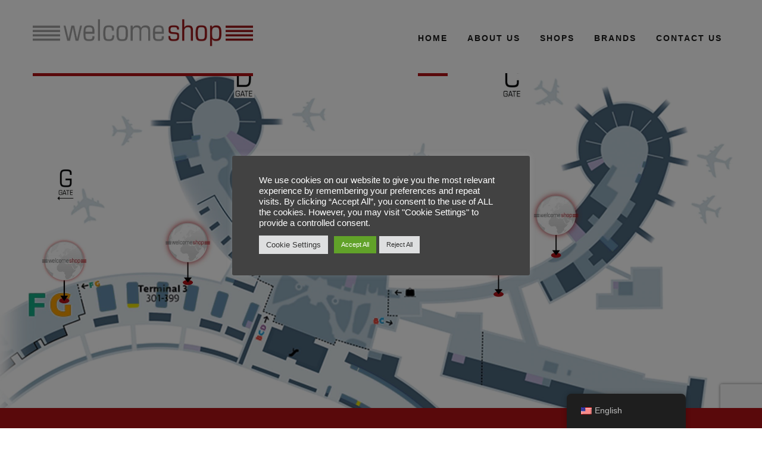

--- FILE ---
content_type: text/html; charset=UTF-8
request_url: https://welcomeshop.at/
body_size: 10416
content:
<!DOCTYPE html>
<!--[if lt IE 7 ]><html class="ie ie6" lang="en-US"> <![endif]-->
<!--[if IE 7 ]><html class="ie ie7" lang="en-US"> <![endif]-->
<!--[if IE 8 ]><html class="ie ie8" lang="en-US"> <![endif]-->
<!--[if IE 9 ]><html class="ie ie9" lang="en-US"> <![endif]-->
<!--[if (gt IE 9)|!(IE)]><!--><html lang="en-US"> <!--<![endif]-->
<head>
	<title>welcomeshop | </title>
	<meta name="description" content=" | " />
	<meta charset="UTF-8" />
	<meta name="viewport" content="width=device-width, initial-scale=1.0">
	<link rel="profile" href="//gmpg.org/xfn/11" />
		<link rel="icon" href="https://welcomeshop.at/wp-content/uploads/2017/08/Smiley_rot_1200px.png" type="image/x-icon" />
		<link rel="pingback" href="https://welcomeshop.at/xmlrpc.php" />
	<link rel="alternate" type="application/rss+xml" title="welcomeshop" href="https://welcomeshop.at/feed/" />
	<link rel="alternate" type="application/atom+xml" title="welcomeshop" href="https://welcomeshop.at/feed/atom/" />
	<link rel="stylesheet" type="text/css" media="all" href="https://welcomeshop.at/wp-content/themes/theme53002/bootstrap/css/bootstrap.css" />
	<link rel="stylesheet" type="text/css" media="all" href="https://welcomeshop.at/wp-content/themes/theme53002/bootstrap/css/responsive.css" />
	<link rel="stylesheet" type="text/css" media="all" href="https://welcomeshop.at/wp-content/themes/CherryFramework/css/camera.css" />
	<link rel="stylesheet" type="text/css" media="all" href="https://welcomeshop.at/wp-content/themes/theme53002/style.css" />
	<meta name='robots' content='max-image-preview:large' />
<link rel='dns-prefetch' href='//maps.googleapis.com' />
<link rel='dns-prefetch' href='//www.google.com' />
<link rel='dns-prefetch' href='//netdna.bootstrapcdn.com' />
<link rel='dns-prefetch' href='//fonts.googleapis.com' />
<link rel='dns-prefetch' href='//s.w.org' />
<link rel="alternate" type="application/rss+xml" title="welcomeshop &raquo; Feed" href="https://welcomeshop.at/feed/" />
<link rel="alternate" type="application/rss+xml" title="welcomeshop &raquo; Comments Feed" href="https://welcomeshop.at/comments/feed/" />
		<script type="text/javascript">
			window._wpemojiSettings = {"baseUrl":"https:\/\/s.w.org\/images\/core\/emoji\/13.1.0\/72x72\/","ext":".png","svgUrl":"https:\/\/s.w.org\/images\/core\/emoji\/13.1.0\/svg\/","svgExt":".svg","source":{"concatemoji":"https:\/\/welcomeshop.at\/wp-includes\/js\/wp-emoji-release.min.js?ver=5.8.12"}};
			!function(e,a,t){var n,r,o,i=a.createElement("canvas"),p=i.getContext&&i.getContext("2d");function s(e,t){var a=String.fromCharCode;p.clearRect(0,0,i.width,i.height),p.fillText(a.apply(this,e),0,0);e=i.toDataURL();return p.clearRect(0,0,i.width,i.height),p.fillText(a.apply(this,t),0,0),e===i.toDataURL()}function c(e){var t=a.createElement("script");t.src=e,t.defer=t.type="text/javascript",a.getElementsByTagName("head")[0].appendChild(t)}for(o=Array("flag","emoji"),t.supports={everything:!0,everythingExceptFlag:!0},r=0;r<o.length;r++)t.supports[o[r]]=function(e){if(!p||!p.fillText)return!1;switch(p.textBaseline="top",p.font="600 32px Arial",e){case"flag":return s([127987,65039,8205,9895,65039],[127987,65039,8203,9895,65039])?!1:!s([55356,56826,55356,56819],[55356,56826,8203,55356,56819])&&!s([55356,57332,56128,56423,56128,56418,56128,56421,56128,56430,56128,56423,56128,56447],[55356,57332,8203,56128,56423,8203,56128,56418,8203,56128,56421,8203,56128,56430,8203,56128,56423,8203,56128,56447]);case"emoji":return!s([10084,65039,8205,55357,56613],[10084,65039,8203,55357,56613])}return!1}(o[r]),t.supports.everything=t.supports.everything&&t.supports[o[r]],"flag"!==o[r]&&(t.supports.everythingExceptFlag=t.supports.everythingExceptFlag&&t.supports[o[r]]);t.supports.everythingExceptFlag=t.supports.everythingExceptFlag&&!t.supports.flag,t.DOMReady=!1,t.readyCallback=function(){t.DOMReady=!0},t.supports.everything||(n=function(){t.readyCallback()},a.addEventListener?(a.addEventListener("DOMContentLoaded",n,!1),e.addEventListener("load",n,!1)):(e.attachEvent("onload",n),a.attachEvent("onreadystatechange",function(){"complete"===a.readyState&&t.readyCallback()})),(n=t.source||{}).concatemoji?c(n.concatemoji):n.wpemoji&&n.twemoji&&(c(n.twemoji),c(n.wpemoji)))}(window,document,window._wpemojiSettings);
		</script>
		<style type="text/css">
img.wp-smiley,
img.emoji {
	display: inline !important;
	border: none !important;
	box-shadow: none !important;
	height: 1em !important;
	width: 1em !important;
	margin: 0 .07em !important;
	vertical-align: -0.1em !important;
	background: none !important;
	padding: 0 !important;
}
</style>
	<link rel='stylesheet' id='flexslider-css'  href='https://welcomeshop.at/wp-content/plugins/cherry-plugin/lib/js/FlexSlider/flexslider.css?ver=2.2.0' type='text/css' media='all' />
<link rel='stylesheet' id='owl-carousel-css'  href='https://welcomeshop.at/wp-content/plugins/cherry-plugin/lib/js/owl-carousel/owl.carousel.css?ver=1.24' type='text/css' media='all' />
<link rel='stylesheet' id='owl-theme-css'  href='https://welcomeshop.at/wp-content/plugins/cherry-plugin/lib/js/owl-carousel/owl.theme.css?ver=1.24' type='text/css' media='all' />
<link rel='stylesheet' id='font-awesome-css'  href='//netdna.bootstrapcdn.com/font-awesome/3.2.1/css/font-awesome.css?ver=3.2.1' type='text/css' media='all' />
<link rel='stylesheet' id='cherry-plugin-css'  href='https://welcomeshop.at/wp-content/plugins/cherry-plugin/includes/css/cherry-plugin.css?ver=1.2.8.1' type='text/css' media='all' />
<link rel='stylesheet' id='wp-block-library-css'  href='https://welcomeshop.at/wp-includes/css/dist/block-library/style.min.css?ver=5.8.12' type='text/css' media='all' />
<link rel='stylesheet' id='cherry-lazy-load-css'  href='https://welcomeshop.at/wp-content/plugins/cherry-lazy-load/css/lazy-load.css?ver=1.0' type='text/css' media='all' />
<link rel='stylesheet' id='contact-form-7-css'  href='https://welcomeshop.at/wp-content/plugins/contact-form-7/includes/css/styles.css?ver=5.4.2' type='text/css' media='all' />
<link rel='stylesheet' id='cookie-law-info-css'  href='https://welcomeshop.at/wp-content/plugins/cookie-law-info/legacy/public/css/cookie-law-info-public.css?ver=3.3.9' type='text/css' media='all' />
<link rel='stylesheet' id='cookie-law-info-gdpr-css'  href='https://welcomeshop.at/wp-content/plugins/cookie-law-info/legacy/public/css/cookie-law-info-gdpr.css?ver=3.3.9' type='text/css' media='all' />
<link rel='stylesheet' id='trp-floater-language-switcher-style-css'  href='https://welcomeshop.at/wp-content/plugins/translatepress-multilingual/assets/css/trp-floater-language-switcher.css?ver=3.0.6' type='text/css' media='all' />
<link rel='stylesheet' id='trp-language-switcher-style-css'  href='https://welcomeshop.at/wp-content/plugins/translatepress-multilingual/assets/css/trp-language-switcher.css?ver=3.0.6' type='text/css' media='all' />
<link rel='stylesheet' id='theme53002-css'  href='https://welcomeshop.at/wp-content/themes/theme53002/main-style.css' type='text/css' media='all' />
<link rel='stylesheet' id='magnific-popup-css'  href='https://welcomeshop.at/wp-content/themes/CherryFramework/css/magnific-popup.css?ver=0.9.3' type='text/css' media='all' />
<link rel='stylesheet' id='options_typography_Ubuntu-css'  href='//fonts.googleapis.com/css?family=Ubuntu&#038;subset=latin' type='text/css' media='all' />
<link rel='stylesheet' id='mpce-theme-css'  href='https://welcomeshop.at/wp-content/plugins/motopress-content-editor/includes/css/theme.css?ver=1.5.8' type='text/css' media='all' />
<link rel='stylesheet' id='mpce-bootstrap-grid-css'  href='https://welcomeshop.at/wp-content/plugins/motopress-content-editor/bootstrap/bootstrap-grid.min.css?ver=1.5.8' type='text/css' media='all' />
<script type='text/javascript' src='https://welcomeshop.at/wp-content/themes/CherryFramework/js/jquery-1.7.2.min.js?ver=1.7.2' id='jquery-js'></script>
<script type='text/javascript' src='https://welcomeshop.at/wp-content/plugins/cherry-plugin/lib/js/jquery.easing.1.3.js?ver=1.3' id='easing-js'></script>
<script type='text/javascript' src='https://welcomeshop.at/wp-content/plugins/cherry-plugin/lib/js/elasti-carousel/jquery.elastislide.js?ver=1.2.8.1' id='elastislide-js'></script>
<script type='text/javascript' src='//maps.googleapis.com/maps/api/js?v=3.exp&#038;ver=5.8.12' id='googlemapapis-js'></script>
<script type='text/javascript' id='cookie-law-info-js-extra'>
/* <![CDATA[ */
var Cli_Data = {"nn_cookie_ids":[],"cookielist":[],"non_necessary_cookies":[],"ccpaEnabled":"","ccpaRegionBased":"","ccpaBarEnabled":"","strictlyEnabled":["necessary","obligatoire"],"ccpaType":"gdpr","js_blocking":"1","custom_integration":"","triggerDomRefresh":"","secure_cookies":""};
var cli_cookiebar_settings = {"animate_speed_hide":"500","animate_speed_show":"500","background":"#424242","border":"#b1a6a6c2","border_on":"","button_1_button_colour":"#61a229","button_1_button_hover":"#4e8221","button_1_link_colour":"#fff","button_1_as_button":"1","button_1_new_win":"","button_2_button_colour":"#333","button_2_button_hover":"#292929","button_2_link_colour":"#444","button_2_as_button":"","button_2_hidebar":"","button_3_button_colour":"#dedfe0","button_3_button_hover":"#b2b2b3","button_3_link_colour":"#333333","button_3_as_button":"1","button_3_new_win":"","button_4_button_colour":"#dedfe0","button_4_button_hover":"#b2b2b3","button_4_link_colour":"#333333","button_4_as_button":"1","button_7_button_colour":"#61a229","button_7_button_hover":"#4e8221","button_7_link_colour":"#fff","button_7_as_button":"1","button_7_new_win":"","font_family":"inherit","header_fix":"","notify_animate_hide":"1","notify_animate_show":"","notify_div_id":"#cookie-law-info-bar","notify_position_horizontal":"right","notify_position_vertical":"top","scroll_close":"","scroll_close_reload":"","accept_close_reload":"","reject_close_reload":"","showagain_tab":"","showagain_background":"#fff","showagain_border":"#000","showagain_div_id":"#cookie-law-info-again","showagain_x_position":"100px","text":"#ffffff","show_once_yn":"","show_once":"10000","logging_on":"","as_popup":"","popup_overlay":"1","bar_heading_text":"","cookie_bar_as":"popup","popup_showagain_position":"bottom-right","widget_position":"left"};
var log_object = {"ajax_url":"https:\/\/welcomeshop.at\/wp-admin\/admin-ajax.php"};
/* ]]> */
</script>
<script type='text/javascript' src='https://welcomeshop.at/wp-content/plugins/cookie-law-info/legacy/public/js/cookie-law-info-public.js?ver=3.3.9' id='cookie-law-info-js'></script>
<script type='text/javascript' src='https://welcomeshop.at/wp-content/themes/CherryFramework/js/jquery-migrate-1.2.1.min.js?ver=1.2.1' id='migrate-js'></script>
<script type='text/javascript' src='https://welcomeshop.at/wp-includes/js/swfobject.js?ver=2.2-20120417' id='swfobject-js'></script>
<script type='text/javascript' src='https://welcomeshop.at/wp-content/themes/CherryFramework/js/modernizr.js?ver=2.0.6' id='modernizr-js'></script>
<script type='text/javascript' src='https://welcomeshop.at/wp-content/themes/CherryFramework/js/jflickrfeed.js?ver=1.0' id='jflickrfeed-js'></script>
<script type='text/javascript' src='https://welcomeshop.at/wp-content/themes/CherryFramework/js/custom.js?ver=1.0' id='custom-js'></script>
<script type='text/javascript' src='https://welcomeshop.at/wp-content/themes/CherryFramework/bootstrap/js/bootstrap.min.js?ver=2.3.0' id='bootstrap-js'></script>
<link rel="https://api.w.org/" href="https://welcomeshop.at/wp-json/" /><link rel="alternate" type="application/json" href="https://welcomeshop.at/wp-json/wp/v2/pages/203" /><link rel="EditURI" type="application/rsd+xml" title="RSD" href="https://welcomeshop.at/xmlrpc.php?rsd" />
<link rel="wlwmanifest" type="application/wlwmanifest+xml" href="https://welcomeshop.at/wp-includes/wlwmanifest.xml" /> 
<meta name="generator" content="WordPress 5.8.12" />
<link rel="canonical" href="https://welcomeshop.at/" />
<link rel='shortlink' href='https://welcomeshop.at/' />
<link rel="alternate" type="application/json+oembed" href="https://welcomeshop.at/wp-json/oembed/1.0/embed?url=https%3A%2F%2Fwelcomeshop.at%2F" />
<link rel="alternate" type="text/xml+oembed" href="https://welcomeshop.at/wp-json/oembed/1.0/embed?url=https%3A%2F%2Fwelcomeshop.at%2F&#038;format=xml" />
<link rel="alternate" hreflang="en-US" href="https://welcomeshop.at/"/>
<link rel="alternate" hreflang="de-DE" href="https://welcomeshop.at/de/"/>
<link rel="alternate" hreflang="en" href="https://welcomeshop.at/"/>
<link rel="alternate" hreflang="de" href="https://welcomeshop.at/de/"/>
<script>
 var system_folder = 'https://welcomeshop.at/wp-content/themes/CherryFramework/admin/data_management/',
	 CHILD_URL ='https://welcomeshop.at/wp-content/themes/theme53002',
	 PARENT_URL = 'https://welcomeshop.at/wp-content/themes/CherryFramework', 
	 CURRENT_THEME = 'theme53002'</script>
<style type='text/css'>
 .filter-wrapper {
margin-bottom: 100px !important;
}


.title-section {
background: #b01116 !important;
}

.button_container .btn {
background: #b01116 !important;
}

.single .nocomments {
display: none !important;
}

#topnav li {
    margin: 0 0 0 5px;
    background: none;
    box-sizing: border-box;
    display: inline-block;
    float: none;
}
</style>
<style type='text/css'>
h1 { font: normal 38px/38px Tahoma, Geneva, sans-serif;  color:#232323; }
h2 { font: normal 22px/26px Tahoma, Geneva, sans-serif;  color:#b01116; }
h3 { font: normal 18px/22px Tahoma, Geneva, sans-serif;  color:#333333; }
h4 { font: bold 26px/20px Tahoma, Geneva, sans-serif;  color:#ffffff; }
h5 { font: normal 15px/24px Tahoma, Geneva, sans-serif;  color:#626366; }
h6 { font: bold 15px/24px Tahoma, Geneva, sans-serif;  color:#b01116; }
body { font-weight: normal;}
.logo_h__txt, .logo_link { font: normal 32px/100px Ubuntu;  color:#232323; }
.sf-menu > li > a { font: bold 14px/18px Tahoma, Geneva, sans-serif;  color:#1a1a1a; }
.nav.footer-nav a { font: normal 14px/18px Arial, Helvetica, sans-serif;  color:#e95341; }
</style>
<link rel="icon" href="https://welcomeshop.at/wp-content/uploads/2017/08/cropped-Smiley_rot_1200px-2-32x32.png" sizes="32x32" />
<link rel="icon" href="https://welcomeshop.at/wp-content/uploads/2017/08/cropped-Smiley_rot_1200px-2-192x192.png" sizes="192x192" />
<link rel="apple-touch-icon" href="https://welcomeshop.at/wp-content/uploads/2017/08/cropped-Smiley_rot_1200px-2-180x180.png" />
<meta name="msapplication-TileImage" content="https://welcomeshop.at/wp-content/uploads/2017/08/cropped-Smiley_rot_1200px-2-270x270.png" />
		<!--[if lt IE 8]>
		<div id="ie7-alert" style="width: 100%; text-align:center;">
			<img src="http://tmbhtest.com/images/ie7.jpg" alt="Upgrade IE 7" width="640" height="344" border="0" usemap="#Map" />
			<map name="Map" id="Map"><area shape="rect" coords="496,201,604,329" href="http://www.microsoft.com/windows/internet-explorer/default.aspx" target="_blank" alt="Download Interent Explorer" /><area shape="rect" coords="380,201,488,329" href="http://www.apple.com/safari/download/" target="_blank" alt="Download Apple Safari" /><area shape="rect" coords="268,202,376,330" href="http://www.opera.com/download/" target="_blank" alt="Download Opera" /><area shape="rect" coords="155,202,263,330" href="http://www.mozilla.com/" target="_blank" alt="Download Firefox" /><area shape="rect" coords="35,201,143,329" href="http://www.google.com/chrome" target="_blank" alt="Download Google Chrome" />
			</map>
		</div>
	<![endif]-->
	<!--[if gte IE 9]><!-->
		<script src="https://welcomeshop.at/wp-content/themes/CherryFramework/js/jquery.mobile.customized.min.js" type="text/javascript"></script>
		<script type="text/javascript">
			jQuery(function(){
				jQuery('.sf-menu').mobileMenu({defaultText: "Navigate to..."});
			});
		</script>
	<!--<![endif]-->
	<script type="text/javascript">
		// Init navigation menu
		jQuery(function(){
		// main navigation init
			jQuery('ul.sf-menu').superfish({
				delay: 1000, // the delay in milliseconds that the mouse can remain outside a sub-menu without it closing
				animation: {
					opacity: "show",
					height: "show"
				}, // used to animate the sub-menu open
				speed: "normal", // animation speed
				autoArrows: false, // generation of arrow mark-up (for submenu)
				disableHI: true // to disable hoverIntent detection
			});

		//Zoom fix
		//IPad/IPhone
			var viewportmeta = document.querySelector && document.querySelector('meta[name="viewport"]'),
				ua = navigator.userAgent,
				gestureStart = function () {
					viewportmeta.content = "width=device-width, minimum-scale=0.25, maximum-scale=1.6, initial-scale=1.0";
				},
				scaleFix = function () {
					if (viewportmeta && /iPhone|iPad/.test(ua) && !/Opera Mini/.test(ua)) {
						viewportmeta.content = "width=device-width, minimum-scale=1.0, maximum-scale=1.0";
						document.addEventListener("gesturestart", gestureStart, false);
					}
				};
			scaleFix();
		})
	</script>
	<!-- stick up menu -->
	<script type="text/javascript">
		jQuery(document).ready(function(){
			if(!device.mobile() && !device.tablet()){
				jQuery('.header .extra_wrap').tmStickUp({
					correctionSelector: jQuery('#wpadminbar')
				,	listenSelector: jQuery('.listenSelector')
				,	active: true				,	pseudo: true				});
			}
		})
	</script>
</head>

<body class="home page-template page-template-page-home page-template-page-home-php page page-id-203 translatepress-en_US">
	<div id="motopress-main" class="main-holder">
		<!--Begin #motopress-main-->
        
		<header class="motopress-wrapper header">
			<div class="container">
				<div class="row">
					<div class="span12" data-motopress-wrapper-file="wrapper/wrapper-header.php" data-motopress-wrapper-type="header" data-motopress-id="6953e0d15a622">
						<link href='http://fonts.googleapis.com/css?family=Ubuntu:300,400,500,700&amp;subset=cyrillic-ext,latin' rel='stylesheet' type='text/css'>
<div class="extra_wrap">
<div class="row">
	<div class="span4" data-motopress-type="static" data-motopress-static-file="static/static-logo.php">
		<!-- BEGIN LOGO -->
<div class="logo pull-left">
									<a href="https://welcomeshop.at/" class="logo_h logo_h__img"><img src="https://welcomeshop.at/wp-content/uploads/2017/08/welcome-shop-logo.png" alt="welcomeshop" title=""></a>
				</div>
<!-- END LOGO -->	</div>
    <div class="span8" data-motopress-type="static" data-motopress-static-file="static/static-nav.php">
		<!-- BEGIN MAIN NAVIGATION -->
<nav class="nav nav__primary clearfix">
<ul id="topnav" class="sf-menu"><li id="menu-item-2253" class="menu-item menu-item-type-post_type menu-item-object-page menu-item-home current-menu-item page_item page-item-203 current_page_item"><a href="https://welcomeshop.at/">Home</a></li>
<li id="menu-item-2254" class="menu-item menu-item-type-post_type menu-item-object-page"><a href="https://welcomeshop.at/about-us/">About Us</a></li>
<li id="menu-item-2384" class="menu-item menu-item-type-post_type menu-item-object-page"><a href="https://welcomeshop.at/shops/">Shops</a></li>
<li id="menu-item-2385" class="menu-item menu-item-type-post_type menu-item-object-page"><a href="https://welcomeshop.at/brands/">Brands</a></li>
<li id="menu-item-2255" class="menu-item menu-item-type-post_type menu-item-object-page"><a href="https://welcomeshop.at/contact-us/">Contact Us</a></li>
</ul></nav><!-- END MAIN NAVIGATION -->	</div>
	<div class="hidden-phone" data-motopress-type="static" data-motopress-static-file="static/static-search.php">
		<!-- BEGIN SEARCH FORM -->
<!-- END SEARCH FORM -->	</div>
</div>
</div>
 					</div>
				</div>
			</div>
		</header> 
					<div class=" " data-motopress-type="static" data-motopress-static-file="static/static-slider.php">
							<div class="slider_off"><!--slider off--></div>
                        
<script type="text/javascript">
	jQuery(document).ready(function($) {
		if(!device.mobile() && !device.tablet()){
			liteModeSwitcher = false;
		}else{
			liteModeSwitcher = true;
		}
		if($.browser.msie && parseInt($.browser.version) < 9){
	         liteModeSwitcher = true;
	    }

			jQuery('#parallax-slider-6953e0d15be86').parallaxSlider({
				parallaxEffect: "parallax_effect_normal",
			//	parallaxInvert: false,
				animateLayout: "simple-fade-eff",
				duration: 1500,
				autoSwitcher: true,
				autoSwitcherDelay: 10000,
			//	scrolling_description: true,
				slider_navs: true,
				slider_pagination: "buttons_pagination",
				liteMode :liteModeSwitcher
			});

	});
</script>

<div id="parallax-slider-6953e0d15be86" class="parallax-slider"><ul class="baseList"><li data-preview="https://welcomeshop.at/wp-content/uploads/2022/06/map1_neu2022-scaled.jpg" data-thumb-url="https://welcomeshop.at/wp-content/uploads/2022/06/map1_neu2022-100x50.jpg" data-ulr-link="#"></li></ul></div>
					</div>
				 
<div class="motopress-wrapper content-holder clearfix">
	<div class="container">
		<div class="row">
						<div class="span12" data-motopress-wrapper-file="page-home.php" data-motopress-wrapper-type="content">
				
				<div class="row">
					<div class="span12" data-motopress-type="loop" data-motopress-loop-file="loop/loop-page.php">
							<div id="post-203" class="page post-203 type-page status-publish hentry">
		<div class="content_box custom_content_box ">
<section class="lazy-load-box trigger effect-slidefromright " data-delay="500" data-speed="800" style="-webkit-transition: all 800ms ease; -moz-transition: all 800ms ease; -ms-transition: all 800ms ease; -o-transition: all 800ms ease; transition: all 800ms ease;">
<div class="row ">
<div class="span3 "><div id="attachment_2870" style="width: 310px" class="wp-caption alignnone"><img aria-describedby="caption-attachment-2870" loading="lazy" class="wp-image-2870 size-full" src="https://welcomeshop.at/wp-content/uploads/2022/07/IMG_0717_crop.jpg" alt="" width="300" height="191" srcset="https://welcomeshop.at/wp-content/uploads/2022/07/IMG_0717_crop.jpg 300w, https://welcomeshop.at/wp-content/uploads/2022/07/IMG_0717_crop-18x12.jpg 18w" sizes="(max-width: 300px) 100vw, 300px" /><p id="caption-attachment-2870" class="wp-caption-text"><strong><span style="color: #ffffff;">WATCH &amp; SUNGLASS</span></strong></p></div></div>
<div class="span3 "><div id="attachment_2871" style="width: 310px" class="wp-caption alignleft"><a href="https://welcomeshop.at/welcome-fashion/"><img aria-describedby="caption-attachment-2871" loading="lazy" class="wp-image-2871 size-full" src="https://welcomeshop.at/wp-content/uploads/2022/07/IMG_0419_crop.jpg" alt="" width="300" height="191" srcset="https://welcomeshop.at/wp-content/uploads/2022/07/IMG_0419_crop.jpg 300w, https://welcomeshop.at/wp-content/uploads/2022/07/IMG_0419_crop-18x12.jpg 18w" sizes="(max-width: 300px) 100vw, 300px" /></a><p id="caption-attachment-2871" class="wp-caption-text"><strong><span style="color: #ffffff;">FASHION</span></strong></p></div></div>
<div class="span3 "><div id="attachment_2956" style="width: 310px" class="wp-caption aligncenter"><a href="https://welcomeshop.at/welcome-retail/"><img aria-describedby="caption-attachment-2956" loading="lazy" class="wp-image-2956 size-full" src="https://welcomeshop.at/wp-content/uploads/2023/08/retail_crop-e1693283306241.jpg" alt="" width="300" height="191" srcset="https://welcomeshop.at/wp-content/uploads/2023/08/retail_crop-e1693283306241.jpg 300w, https://welcomeshop.at/wp-content/uploads/2023/08/retail_crop-e1693283306241-18x12.jpg 18w" sizes="(max-width: 300px) 100vw, 300px" /></a><p id="caption-attachment-2956" class="wp-caption-text"><strong><span style="color: #ffffff;">RETAIL</span></strong></p></div></div>
<div class="span3 "><div id="attachment_2957" style="width: 310px" class="wp-caption aligncenter"><a href="https://welcomeshop.at/welcome-business/"><img aria-describedby="caption-attachment-2957" loading="lazy" class="wp-image-2957 size-full" src="https://welcomeshop.at/wp-content/uploads/2023/08/business_crop-e1693283360786.jpg" alt="" width="300" height="191" srcset="https://welcomeshop.at/wp-content/uploads/2023/08/business_crop-e1693283360786.jpg 300w, https://welcomeshop.at/wp-content/uploads/2023/08/business_crop-e1693283360786-18x12.jpg 18w" sizes="(max-width: 300px) 100vw, 300px" /></a><p id="caption-attachment-2957" class="wp-caption-text"><strong><span style="color: #ffffff;">BUSINESS</span></strong></p></div></div>
</div><!-- .row (end) -->
</section>
<div class="clear"></div></div><!-- .content_box (end) -->
		<div class="clear"></div>
		<!--.pagination-->
	</div><!--post-->
					</div>
				</div>
			</div>
					</div>
	</div>
</div>

		<footer class="motopress-wrapper footer">
			<div class="container">
				<div class="row">
					<div class="span12" data-motopress-wrapper-file="wrapper/wrapper-footer.php" data-motopress-wrapper-type="footer" data-motopress-id="6953e0d15e158">
						<div class="row footer-widgets">
	<div class="span3" data-motopress-type="dynamic-sidebar" data-motopress-sidebar-id="footer-sidebar-1">
		<div id="footer-text" class="footer-text">
	
			<h4>welcomeshop</h4> <a href='/' class='logo_link'>welcomeshop</a> © 2022<br><a href='?p=169'>Imprint</a> | 
<a href='https://welcomeshop.at/privacy-policy/'>Privacy Policy</a> | <a href='https://welcomeshop.at/terms-conditions/'>Terms &amp; Conditions</a>	</div>	</div>
	<div class="span3" data-motopress-type="dynamic-sidebar" data-motopress-sidebar-id="footer-sidebar-2">
			</div>
	<div class="span6" data-motopress-type="dynamic-sidebar" data-motopress-sidebar-id="footer-sidebar-3">
		<div id="my_socialnetworkswidget-4"><h4>social networks</h4>
		<!-- BEGIN SOCIAL NETWORKS -->
		
		<ul class="social social__list unstyled">

								<li class="social_li">
				<a class="social_link social_link__facebook" rel="tooltip" data-original-title="facebook" href="https://www.facebook.com/welcomeshop.at/" target="_blank">
											<span class="social_label">facebook</span>									</a>
			</li>
											<li class="social_li">
				<a class="social_link social_link__twitter" rel="tooltip" data-original-title="instagram" href="https://www.instagram.com/welcome_trading_gmbh/" target="_blank">
											<span class="social_label">instagram</span>									</a>
			</li>
																																			
		</ul>
		<!-- END SOCIAL NETWORKS -->
		</div>	</div>
</div>
<div class="row">
    <div class="span12" data-motopress-type="static" data-motopress-static-file="static/static-footer-nav.php">
			</div>
</div>					</div>
				</div>
			</div>
		</footer>
		<!--End #motopress-main-->
	</div>
	<div id="back-top-wrapper" class="visible-desktop">
		<p id="back-top">
			<a href="#top"><span></span></a>		</p>
	</div>
		<template id="tp-language" data-tp-language="en_US"></template><!--googleoff: all--><div id="cookie-law-info-bar" data-nosnippet="true"><span><div class="cli-bar-container cli-style-v2"><div class="cli-bar-message">We use cookies on our website to give you the most relevant experience by remembering your preferences and repeat visits. By clicking “Accept All”, you consent to the use of ALL the cookies. However, you may visit "Cookie Settings" to provide a controlled consent.</div><div class="cli-bar-btn_container"><a role='button' class="medium cli-plugin-button cli-plugin-main-button cli_settings_button" style="margin:0px 5px 0px 0px">Cookie Settings</a><a id="wt-cli-accept-all-btn" role='button' data-cli_action="accept_all" class="wt-cli-element small cli-plugin-button wt-cli-accept-all-btn cookie_action_close_header cli_action_button">Accept All</a><a role='button' id="cookie_action_close_header_reject" class="small cli-plugin-button cli-plugin-main-button cookie_action_close_header_reject cli_action_button wt-cli-reject-btn" data-cli_action="reject">Reject All</a></div></div></span></div><div id="cookie-law-info-again" data-nosnippet="true"><span id="cookie_hdr_showagain">Manage consent</span></div><div class="cli-modal" data-nosnippet="true" id="cliSettingsPopup" tabindex="-1" role="dialog" aria-labelledby="cliSettingsPopup" aria-hidden="true">
  <div class="cli-modal-dialog" role="document">
	<div class="cli-modal-content cli-bar-popup">
		  <button type="button" class="cli-modal-close" id="cliModalClose">
			<svg class="" viewBox="0 0 24 24"><path d="M19 6.41l-1.41-1.41-5.59 5.59-5.59-5.59-1.41 1.41 5.59 5.59-5.59 5.59 1.41 1.41 5.59-5.59 5.59 5.59 1.41-1.41-5.59-5.59z"></path><path d="M0 0h24v24h-24z" fill="none"></path></svg>
			<span class="wt-cli-sr-only">Close</span>
		  </button>
		  <div class="cli-modal-body">
			<div class="cli-container-fluid cli-tab-container">
	<div class="cli-row">
		<div class="cli-col-12 cli-align-items-stretch cli-px-0">
			<div class="cli-privacy-overview">
				<h4>Privacy Overview</h4>				<div class="cli-privacy-content">
					<div class="cli-privacy-content-text">This website uses cookies to improve your experience while you navigate through the website. Out of these, the cookies that are categorized as necessary are stored on your browser as they are essential for the working of basic functionalities of the website. We also use third-party cookies that help us analyze and understand how you use this website. These cookies will be stored in your browser only with your consent. You also have the option to opt-out of these cookies. But opting out of some of these cookies may affect your browsing experience.</div>
				</div>
				<a class="cli-privacy-readmore" aria-label="Show more" role="button" data-readmore-text="Show more" data-readless-text="Show less"></a>			</div>
		</div>
		<div class="cli-col-12 cli-align-items-stretch cli-px-0 cli-tab-section-container">
												<div class="cli-tab-section">
						<div class="cli-tab-header">
							<a role="button" tabindex="0" class="cli-nav-link cli-settings-mobile" data-target="necessary" data-toggle="cli-toggle-tab">
								Necessary							</a>
															<div class="wt-cli-necessary-checkbox">
									<input type="checkbox" class="cli-user-preference-checkbox"  id="wt-cli-checkbox-necessary" data-id="checkbox-necessary" checked="checked"  />
									<label class="form-check-label" for="wt-cli-checkbox-necessary">Necessary</label>
								</div>
								<span class="cli-necessary-caption">Always Enabled</span>
													</div>
						<div class="cli-tab-content">
							<div class="cli-tab-pane cli-fade" data-id="necessary">
								<div class="wt-cli-cookie-description">
									Necessary cookies are absolutely essential for the website to function properly. These cookies ensure basic functionalities and security features of the website, anonymously.
<table class="cookielawinfo-row-cat-table cookielawinfo-winter"><thead><tr><th class="cookielawinfo-column-1">Cookie</th><th class="cookielawinfo-column-3">Duration</th><th class="cookielawinfo-column-4">Description</th></tr></thead><tbody><tr class="cookielawinfo-row"><td class="cookielawinfo-column-1">cookielawinfo-checkbox-analytics</td><td class="cookielawinfo-column-3">11 months</td><td class="cookielawinfo-column-4">This cookie is set by GDPR Cookie Consent plugin. The cookie is used to store the user consent for the cookies in the category "Analytics".</td></tr><tr class="cookielawinfo-row"><td class="cookielawinfo-column-1">cookielawinfo-checkbox-functional</td><td class="cookielawinfo-column-3">11 months</td><td class="cookielawinfo-column-4">The cookie is set by GDPR cookie consent to record the user consent for the cookies in the category "Functional".</td></tr><tr class="cookielawinfo-row"><td class="cookielawinfo-column-1">cookielawinfo-checkbox-necessary</td><td class="cookielawinfo-column-3">11 months</td><td class="cookielawinfo-column-4">This cookie is set by GDPR Cookie Consent plugin. The cookies is used to store the user consent for the cookies in the category "Necessary".</td></tr><tr class="cookielawinfo-row"><td class="cookielawinfo-column-1">cookielawinfo-checkbox-others</td><td class="cookielawinfo-column-3">11 months</td><td class="cookielawinfo-column-4">This cookie is set by GDPR Cookie Consent plugin. The cookie is used to store the user consent for the cookies in the category "Other.</td></tr><tr class="cookielawinfo-row"><td class="cookielawinfo-column-1">cookielawinfo-checkbox-performance</td><td class="cookielawinfo-column-3">11 months</td><td class="cookielawinfo-column-4">This cookie is set by GDPR Cookie Consent plugin. The cookie is used to store the user consent for the cookies in the category "Performance".</td></tr><tr class="cookielawinfo-row"><td class="cookielawinfo-column-1">viewed_cookie_policy</td><td class="cookielawinfo-column-3">11 months</td><td class="cookielawinfo-column-4">The cookie is set by the GDPR Cookie Consent plugin and is used to store whether or not user has consented to the use of cookies. It does not store any personal data.</td></tr></tbody></table>								</div>
							</div>
						</div>
					</div>
																	<div class="cli-tab-section">
						<div class="cli-tab-header">
							<a role="button" tabindex="0" class="cli-nav-link cli-settings-mobile" data-target="functional" data-toggle="cli-toggle-tab">
								Functional							</a>
															<div class="cli-switch">
									<input type="checkbox" id="wt-cli-checkbox-functional" class="cli-user-preference-checkbox"  data-id="checkbox-functional" />
									<label for="wt-cli-checkbox-functional" class="cli-slider" data-cli-enable="Enabled" data-cli-disable="Disabled"><span class="wt-cli-sr-only">Functional</span></label>
								</div>
													</div>
						<div class="cli-tab-content">
							<div class="cli-tab-pane cli-fade" data-id="functional">
								<div class="wt-cli-cookie-description">
									Functional cookies help to perform certain functionalities like sharing the content of the website on social media platforms, collect feedbacks, and other third-party features.
								</div>
							</div>
						</div>
					</div>
																	<div class="cli-tab-section">
						<div class="cli-tab-header">
							<a role="button" tabindex="0" class="cli-nav-link cli-settings-mobile" data-target="performance" data-toggle="cli-toggle-tab">
								Performance							</a>
															<div class="cli-switch">
									<input type="checkbox" id="wt-cli-checkbox-performance" class="cli-user-preference-checkbox"  data-id="checkbox-performance" />
									<label for="wt-cli-checkbox-performance" class="cli-slider" data-cli-enable="Enabled" data-cli-disable="Disabled"><span class="wt-cli-sr-only">Performance</span></label>
								</div>
													</div>
						<div class="cli-tab-content">
							<div class="cli-tab-pane cli-fade" data-id="performance">
								<div class="wt-cli-cookie-description">
									Performance cookies are used to understand and analyze the key performance indexes of the website which helps in delivering a better user experience for the visitors.
								</div>
							</div>
						</div>
					</div>
																	<div class="cli-tab-section">
						<div class="cli-tab-header">
							<a role="button" tabindex="0" class="cli-nav-link cli-settings-mobile" data-target="analytics" data-toggle="cli-toggle-tab">
								Analytics							</a>
															<div class="cli-switch">
									<input type="checkbox" id="wt-cli-checkbox-analytics" class="cli-user-preference-checkbox"  data-id="checkbox-analytics" />
									<label for="wt-cli-checkbox-analytics" class="cli-slider" data-cli-enable="Enabled" data-cli-disable="Disabled"><span class="wt-cli-sr-only">Analytics</span></label>
								</div>
													</div>
						<div class="cli-tab-content">
							<div class="cli-tab-pane cli-fade" data-id="analytics">
								<div class="wt-cli-cookie-description">
									Analytical cookies are used to understand how visitors interact with the website. These cookies help provide information on metrics the number of visitors, bounce rate, traffic source, etc.
								</div>
							</div>
						</div>
					</div>
																	<div class="cli-tab-section">
						<div class="cli-tab-header">
							<a role="button" tabindex="0" class="cli-nav-link cli-settings-mobile" data-target="advertisement" data-toggle="cli-toggle-tab">
								Advertisement							</a>
															<div class="cli-switch">
									<input type="checkbox" id="wt-cli-checkbox-advertisement" class="cli-user-preference-checkbox"  data-id="checkbox-advertisement" />
									<label for="wt-cli-checkbox-advertisement" class="cli-slider" data-cli-enable="Enabled" data-cli-disable="Disabled"><span class="wt-cli-sr-only">Advertisement</span></label>
								</div>
													</div>
						<div class="cli-tab-content">
							<div class="cli-tab-pane cli-fade" data-id="advertisement">
								<div class="wt-cli-cookie-description">
									Advertisement cookies are used to provide visitors with relevant ads and marketing campaigns. These cookies track visitors across websites and collect information to provide customized ads.
								</div>
							</div>
						</div>
					</div>
																	<div class="cli-tab-section">
						<div class="cli-tab-header">
							<a role="button" tabindex="0" class="cli-nav-link cli-settings-mobile" data-target="others" data-toggle="cli-toggle-tab">
								Others							</a>
															<div class="cli-switch">
									<input type="checkbox" id="wt-cli-checkbox-others" class="cli-user-preference-checkbox"  data-id="checkbox-others" />
									<label for="wt-cli-checkbox-others" class="cli-slider" data-cli-enable="Enabled" data-cli-disable="Disabled"><span class="wt-cli-sr-only">Others</span></label>
								</div>
													</div>
						<div class="cli-tab-content">
							<div class="cli-tab-pane cli-fade" data-id="others">
								<div class="wt-cli-cookie-description">
									Other uncategorized cookies are those that are being analyzed and have not been classified into a category as yet.
								</div>
							</div>
						</div>
					</div>
										</div>
	</div>
</div>
		  </div>
		  <div class="cli-modal-footer">
			<div class="wt-cli-element cli-container-fluid cli-tab-container">
				<div class="cli-row">
					<div class="cli-col-12 cli-align-items-stretch cli-px-0">
						<div class="cli-tab-footer wt-cli-privacy-overview-actions">
						
															<a id="wt-cli-privacy-save-btn" role="button" tabindex="0" data-cli-action="accept" class="wt-cli-privacy-btn cli_setting_save_button wt-cli-privacy-accept-btn cli-btn">SAVE &amp; ACCEPT</a>
													</div>
						
					</div>
				</div>
			</div>
		</div>
	</div>
  </div>
</div>
<div class="cli-modal-backdrop cli-fade cli-settings-overlay"></div>
<div class="cli-modal-backdrop cli-fade cli-popupbar-overlay"></div>
<!--googleon: all-->        <div id="trp-floater-ls" onclick="" data-no-translation class="trp-language-switcher-container trp-floater-ls-names trp-bottom-right trp-color-dark flags-full-names" >
            <div id="trp-floater-ls-current-language" class="trp-with-flags">

                <a href="#" class="trp-floater-ls-disabled-language trp-ls-disabled-language" onclick="event.preventDefault()">
					<img class="trp-flag-image" src="https://welcomeshop.at/wp-content/plugins/translatepress-multilingual/assets/images/flags/en_US.png" width="18" height="12" alt="en_US" title="English">English				</a>

            </div>
            <div id="trp-floater-ls-language-list" class="trp-with-flags" >

                <div class="trp-language-wrap trp-language-wrap-bottom">                    <a href="https://welcomeshop.at/de/"
                         title="German">
          						  <img class="trp-flag-image" src="https://welcomeshop.at/wp-content/plugins/translatepress-multilingual/assets/images/flags/de_DE_formal.png" width="18" height="12" alt="de_DE_formal" title="German">German					          </a>
                <a href="#" class="trp-floater-ls-disabled-language trp-ls-disabled-language" onclick="event.preventDefault()"><img class="trp-flag-image" src="https://welcomeshop.at/wp-content/plugins/translatepress-multilingual/assets/images/flags/en_US.png" width="18" height="12" alt="en_US" title="English">English</a></div>            </div>
        </div>

    <link rel='stylesheet' id='cookie-law-info-table-css'  href='https://welcomeshop.at/wp-content/plugins/cookie-law-info/legacy/public/css/cookie-law-info-table.css?ver=3.3.9' type='text/css' media='all' />
<script type='text/javascript' src='https://welcomeshop.at/wp-content/plugins/cherry-plugin/lib/js/FlexSlider/jquery.flexslider-min.js?ver=2.2.2' id='flexslider-js'></script>
<script type='text/javascript' id='cherry-plugin-js-extra'>
/* <![CDATA[ */
var items_custom = [[0,1],[480,2],[768,3],[980,4],[1170,5]];
/* ]]> */
</script>
<script type='text/javascript' src='https://welcomeshop.at/wp-content/plugins/cherry-plugin/includes/js/cherry-plugin.js?ver=1.2.8.1' id='cherry-plugin-js'></script>
<script type='text/javascript' src='https://welcomeshop.at/wp-content/plugins/cherry-lazy-load/js/cherry.lazy-load.js?ver=1.0' id='cherry-lazy-load-js'></script>
<script type='text/javascript' src='https://welcomeshop.at/wp-content/plugins/cherry-lazy-load/js/device.min.js?ver=1.0.0' id='device-check-js'></script>
<script type='text/javascript' src='https://welcomeshop.at/wp-includes/js/dist/vendor/regenerator-runtime.min.js?ver=0.13.7' id='regenerator-runtime-js'></script>
<script type='text/javascript' src='https://welcomeshop.at/wp-includes/js/dist/vendor/wp-polyfill.min.js?ver=3.15.0' id='wp-polyfill-js'></script>
<script type='text/javascript' id='contact-form-7-js-extra'>
/* <![CDATA[ */
var wpcf7 = {"api":{"root":"https:\/\/welcomeshop.at\/wp-json\/","namespace":"contact-form-7\/v1"}};
/* ]]> */
</script>
<script type='text/javascript' src='https://welcomeshop.at/wp-content/plugins/contact-form-7/includes/js/index.js?ver=5.4.2' id='contact-form-7-js'></script>
<script type='text/javascript' src='https://welcomeshop.at/wp-content/themes/CherryFramework/js/superfish.js?ver=1.5.3' id='superfish-js'></script>
<script type='text/javascript' src='https://welcomeshop.at/wp-content/themes/CherryFramework/js/jquery.mobilemenu.js?ver=1.0' id='mobilemenu-js'></script>
<script type='text/javascript' src='https://welcomeshop.at/wp-content/themes/CherryFramework/js/jquery.magnific-popup.min.js?ver=0.9.3' id='magnific-popup-js'></script>
<script type='text/javascript' src='https://welcomeshop.at/wp-content/themes/CherryFramework/js/jplayer.playlist.min.js?ver=2.3.0' id='playlist-js'></script>
<script type='text/javascript' src='https://welcomeshop.at/wp-content/themes/CherryFramework/js/jquery.jplayer.min.js?ver=2.6.0' id='jplayer-js'></script>
<script type='text/javascript' src='https://welcomeshop.at/wp-content/themes/CherryFramework/js/tmstickup.js?ver=1.0.0' id='tmstickup-js'></script>
<script type='text/javascript' src='https://welcomeshop.at/wp-content/themes/CherryFramework/js/device.min.js?ver=1.0.0' id='device-js'></script>
<script type='text/javascript' src='https://welcomeshop.at/wp-content/themes/CherryFramework/js/jquery.zaccordion.min.js?ver=2.1.0' id='zaccordion-js'></script>
<script type='text/javascript' src='https://welcomeshop.at/wp-content/themes/CherryFramework/js/camera.min.js?ver=1.3.4' id='camera-js'></script>
<script type='text/javascript' src='https://welcomeshop.at/wp-content/themes/CherryFramework/js/jquery.debouncedresize.js?ver=1.0' id='debouncedresize-js'></script>
<script type='text/javascript' src='https://welcomeshop.at/wp-content/themes/CherryFramework/js/jquery.ba-resize.min.js?ver=1.1' id='ba-resize-js'></script>
<script type='text/javascript' src='https://welcomeshop.at/wp-content/themes/CherryFramework/js/jquery.isotope.js?ver=1.5.25' id='isotope-js'></script>
<script type='text/javascript' src='https://www.google.com/recaptcha/api.js?render=6LdzTncqAAAAAG_sFBmN8lO622LHoweDbxUlqfX7&#038;ver=3.0' id='google-recaptcha-js'></script>
<script type='text/javascript' id='wpcf7-recaptcha-js-extra'>
/* <![CDATA[ */
var wpcf7_recaptcha = {"sitekey":"6LdzTncqAAAAAG_sFBmN8lO622LHoweDbxUlqfX7","actions":{"homepage":"homepage","contactform":"contactform"}};
/* ]]> */
</script>
<script type='text/javascript' src='https://welcomeshop.at/wp-content/plugins/contact-form-7/modules/recaptcha/index.js?ver=5.4.2' id='wpcf7-recaptcha-js'></script>
<script type='text/javascript' src='https://welcomeshop.at/wp-includes/js/wp-embed.min.js?ver=5.8.12' id='wp-embed-js'></script>
<script type='text/javascript' src='https://welcomeshop.at/wp-content/themes/theme53002/parallax-slider/js/jquery.mousewheel.min.js?ver=3.0.6' id='mousewheel-js'></script>
<script type='text/javascript' src='https://welcomeshop.at/wp-content/themes/theme53002/parallax-slider/js/jquery.simplr.smoothscroll.min.js?ver=1.0' id='smoothscroll-js'></script>
<script type='text/javascript' src='https://welcomeshop.at/wp-content/themes/theme53002/parallax-slider/js/parallaxSlider.js?ver=1.0' id='parallax-slider-js'></script>
			<script type="text/javascript">
				deleteCookie('cf-cookie-banner');
			</script>
			 <!-- this is used by many Wordpress features and for plugins to work properly -->
</body>
</html>

--- FILE ---
content_type: text/html; charset=utf-8
request_url: https://www.google.com/recaptcha/api2/anchor?ar=1&k=6LdzTncqAAAAAG_sFBmN8lO622LHoweDbxUlqfX7&co=aHR0cHM6Ly93ZWxjb21lc2hvcC5hdDo0NDM.&hl=en&v=7gg7H51Q-naNfhmCP3_R47ho&size=invisible&anchor-ms=20000&execute-ms=30000&cb=c95kqe8s312j
body_size: 48246
content:
<!DOCTYPE HTML><html dir="ltr" lang="en"><head><meta http-equiv="Content-Type" content="text/html; charset=UTF-8">
<meta http-equiv="X-UA-Compatible" content="IE=edge">
<title>reCAPTCHA</title>
<style type="text/css">
/* cyrillic-ext */
@font-face {
  font-family: 'Roboto';
  font-style: normal;
  font-weight: 400;
  font-stretch: 100%;
  src: url(//fonts.gstatic.com/s/roboto/v48/KFO7CnqEu92Fr1ME7kSn66aGLdTylUAMa3GUBHMdazTgWw.woff2) format('woff2');
  unicode-range: U+0460-052F, U+1C80-1C8A, U+20B4, U+2DE0-2DFF, U+A640-A69F, U+FE2E-FE2F;
}
/* cyrillic */
@font-face {
  font-family: 'Roboto';
  font-style: normal;
  font-weight: 400;
  font-stretch: 100%;
  src: url(//fonts.gstatic.com/s/roboto/v48/KFO7CnqEu92Fr1ME7kSn66aGLdTylUAMa3iUBHMdazTgWw.woff2) format('woff2');
  unicode-range: U+0301, U+0400-045F, U+0490-0491, U+04B0-04B1, U+2116;
}
/* greek-ext */
@font-face {
  font-family: 'Roboto';
  font-style: normal;
  font-weight: 400;
  font-stretch: 100%;
  src: url(//fonts.gstatic.com/s/roboto/v48/KFO7CnqEu92Fr1ME7kSn66aGLdTylUAMa3CUBHMdazTgWw.woff2) format('woff2');
  unicode-range: U+1F00-1FFF;
}
/* greek */
@font-face {
  font-family: 'Roboto';
  font-style: normal;
  font-weight: 400;
  font-stretch: 100%;
  src: url(//fonts.gstatic.com/s/roboto/v48/KFO7CnqEu92Fr1ME7kSn66aGLdTylUAMa3-UBHMdazTgWw.woff2) format('woff2');
  unicode-range: U+0370-0377, U+037A-037F, U+0384-038A, U+038C, U+038E-03A1, U+03A3-03FF;
}
/* math */
@font-face {
  font-family: 'Roboto';
  font-style: normal;
  font-weight: 400;
  font-stretch: 100%;
  src: url(//fonts.gstatic.com/s/roboto/v48/KFO7CnqEu92Fr1ME7kSn66aGLdTylUAMawCUBHMdazTgWw.woff2) format('woff2');
  unicode-range: U+0302-0303, U+0305, U+0307-0308, U+0310, U+0312, U+0315, U+031A, U+0326-0327, U+032C, U+032F-0330, U+0332-0333, U+0338, U+033A, U+0346, U+034D, U+0391-03A1, U+03A3-03A9, U+03B1-03C9, U+03D1, U+03D5-03D6, U+03F0-03F1, U+03F4-03F5, U+2016-2017, U+2034-2038, U+203C, U+2040, U+2043, U+2047, U+2050, U+2057, U+205F, U+2070-2071, U+2074-208E, U+2090-209C, U+20D0-20DC, U+20E1, U+20E5-20EF, U+2100-2112, U+2114-2115, U+2117-2121, U+2123-214F, U+2190, U+2192, U+2194-21AE, U+21B0-21E5, U+21F1-21F2, U+21F4-2211, U+2213-2214, U+2216-22FF, U+2308-230B, U+2310, U+2319, U+231C-2321, U+2336-237A, U+237C, U+2395, U+239B-23B7, U+23D0, U+23DC-23E1, U+2474-2475, U+25AF, U+25B3, U+25B7, U+25BD, U+25C1, U+25CA, U+25CC, U+25FB, U+266D-266F, U+27C0-27FF, U+2900-2AFF, U+2B0E-2B11, U+2B30-2B4C, U+2BFE, U+3030, U+FF5B, U+FF5D, U+1D400-1D7FF, U+1EE00-1EEFF;
}
/* symbols */
@font-face {
  font-family: 'Roboto';
  font-style: normal;
  font-weight: 400;
  font-stretch: 100%;
  src: url(//fonts.gstatic.com/s/roboto/v48/KFO7CnqEu92Fr1ME7kSn66aGLdTylUAMaxKUBHMdazTgWw.woff2) format('woff2');
  unicode-range: U+0001-000C, U+000E-001F, U+007F-009F, U+20DD-20E0, U+20E2-20E4, U+2150-218F, U+2190, U+2192, U+2194-2199, U+21AF, U+21E6-21F0, U+21F3, U+2218-2219, U+2299, U+22C4-22C6, U+2300-243F, U+2440-244A, U+2460-24FF, U+25A0-27BF, U+2800-28FF, U+2921-2922, U+2981, U+29BF, U+29EB, U+2B00-2BFF, U+4DC0-4DFF, U+FFF9-FFFB, U+10140-1018E, U+10190-1019C, U+101A0, U+101D0-101FD, U+102E0-102FB, U+10E60-10E7E, U+1D2C0-1D2D3, U+1D2E0-1D37F, U+1F000-1F0FF, U+1F100-1F1AD, U+1F1E6-1F1FF, U+1F30D-1F30F, U+1F315, U+1F31C, U+1F31E, U+1F320-1F32C, U+1F336, U+1F378, U+1F37D, U+1F382, U+1F393-1F39F, U+1F3A7-1F3A8, U+1F3AC-1F3AF, U+1F3C2, U+1F3C4-1F3C6, U+1F3CA-1F3CE, U+1F3D4-1F3E0, U+1F3ED, U+1F3F1-1F3F3, U+1F3F5-1F3F7, U+1F408, U+1F415, U+1F41F, U+1F426, U+1F43F, U+1F441-1F442, U+1F444, U+1F446-1F449, U+1F44C-1F44E, U+1F453, U+1F46A, U+1F47D, U+1F4A3, U+1F4B0, U+1F4B3, U+1F4B9, U+1F4BB, U+1F4BF, U+1F4C8-1F4CB, U+1F4D6, U+1F4DA, U+1F4DF, U+1F4E3-1F4E6, U+1F4EA-1F4ED, U+1F4F7, U+1F4F9-1F4FB, U+1F4FD-1F4FE, U+1F503, U+1F507-1F50B, U+1F50D, U+1F512-1F513, U+1F53E-1F54A, U+1F54F-1F5FA, U+1F610, U+1F650-1F67F, U+1F687, U+1F68D, U+1F691, U+1F694, U+1F698, U+1F6AD, U+1F6B2, U+1F6B9-1F6BA, U+1F6BC, U+1F6C6-1F6CF, U+1F6D3-1F6D7, U+1F6E0-1F6EA, U+1F6F0-1F6F3, U+1F6F7-1F6FC, U+1F700-1F7FF, U+1F800-1F80B, U+1F810-1F847, U+1F850-1F859, U+1F860-1F887, U+1F890-1F8AD, U+1F8B0-1F8BB, U+1F8C0-1F8C1, U+1F900-1F90B, U+1F93B, U+1F946, U+1F984, U+1F996, U+1F9E9, U+1FA00-1FA6F, U+1FA70-1FA7C, U+1FA80-1FA89, U+1FA8F-1FAC6, U+1FACE-1FADC, U+1FADF-1FAE9, U+1FAF0-1FAF8, U+1FB00-1FBFF;
}
/* vietnamese */
@font-face {
  font-family: 'Roboto';
  font-style: normal;
  font-weight: 400;
  font-stretch: 100%;
  src: url(//fonts.gstatic.com/s/roboto/v48/KFO7CnqEu92Fr1ME7kSn66aGLdTylUAMa3OUBHMdazTgWw.woff2) format('woff2');
  unicode-range: U+0102-0103, U+0110-0111, U+0128-0129, U+0168-0169, U+01A0-01A1, U+01AF-01B0, U+0300-0301, U+0303-0304, U+0308-0309, U+0323, U+0329, U+1EA0-1EF9, U+20AB;
}
/* latin-ext */
@font-face {
  font-family: 'Roboto';
  font-style: normal;
  font-weight: 400;
  font-stretch: 100%;
  src: url(//fonts.gstatic.com/s/roboto/v48/KFO7CnqEu92Fr1ME7kSn66aGLdTylUAMa3KUBHMdazTgWw.woff2) format('woff2');
  unicode-range: U+0100-02BA, U+02BD-02C5, U+02C7-02CC, U+02CE-02D7, U+02DD-02FF, U+0304, U+0308, U+0329, U+1D00-1DBF, U+1E00-1E9F, U+1EF2-1EFF, U+2020, U+20A0-20AB, U+20AD-20C0, U+2113, U+2C60-2C7F, U+A720-A7FF;
}
/* latin */
@font-face {
  font-family: 'Roboto';
  font-style: normal;
  font-weight: 400;
  font-stretch: 100%;
  src: url(//fonts.gstatic.com/s/roboto/v48/KFO7CnqEu92Fr1ME7kSn66aGLdTylUAMa3yUBHMdazQ.woff2) format('woff2');
  unicode-range: U+0000-00FF, U+0131, U+0152-0153, U+02BB-02BC, U+02C6, U+02DA, U+02DC, U+0304, U+0308, U+0329, U+2000-206F, U+20AC, U+2122, U+2191, U+2193, U+2212, U+2215, U+FEFF, U+FFFD;
}
/* cyrillic-ext */
@font-face {
  font-family: 'Roboto';
  font-style: normal;
  font-weight: 500;
  font-stretch: 100%;
  src: url(//fonts.gstatic.com/s/roboto/v48/KFO7CnqEu92Fr1ME7kSn66aGLdTylUAMa3GUBHMdazTgWw.woff2) format('woff2');
  unicode-range: U+0460-052F, U+1C80-1C8A, U+20B4, U+2DE0-2DFF, U+A640-A69F, U+FE2E-FE2F;
}
/* cyrillic */
@font-face {
  font-family: 'Roboto';
  font-style: normal;
  font-weight: 500;
  font-stretch: 100%;
  src: url(//fonts.gstatic.com/s/roboto/v48/KFO7CnqEu92Fr1ME7kSn66aGLdTylUAMa3iUBHMdazTgWw.woff2) format('woff2');
  unicode-range: U+0301, U+0400-045F, U+0490-0491, U+04B0-04B1, U+2116;
}
/* greek-ext */
@font-face {
  font-family: 'Roboto';
  font-style: normal;
  font-weight: 500;
  font-stretch: 100%;
  src: url(//fonts.gstatic.com/s/roboto/v48/KFO7CnqEu92Fr1ME7kSn66aGLdTylUAMa3CUBHMdazTgWw.woff2) format('woff2');
  unicode-range: U+1F00-1FFF;
}
/* greek */
@font-face {
  font-family: 'Roboto';
  font-style: normal;
  font-weight: 500;
  font-stretch: 100%;
  src: url(//fonts.gstatic.com/s/roboto/v48/KFO7CnqEu92Fr1ME7kSn66aGLdTylUAMa3-UBHMdazTgWw.woff2) format('woff2');
  unicode-range: U+0370-0377, U+037A-037F, U+0384-038A, U+038C, U+038E-03A1, U+03A3-03FF;
}
/* math */
@font-face {
  font-family: 'Roboto';
  font-style: normal;
  font-weight: 500;
  font-stretch: 100%;
  src: url(//fonts.gstatic.com/s/roboto/v48/KFO7CnqEu92Fr1ME7kSn66aGLdTylUAMawCUBHMdazTgWw.woff2) format('woff2');
  unicode-range: U+0302-0303, U+0305, U+0307-0308, U+0310, U+0312, U+0315, U+031A, U+0326-0327, U+032C, U+032F-0330, U+0332-0333, U+0338, U+033A, U+0346, U+034D, U+0391-03A1, U+03A3-03A9, U+03B1-03C9, U+03D1, U+03D5-03D6, U+03F0-03F1, U+03F4-03F5, U+2016-2017, U+2034-2038, U+203C, U+2040, U+2043, U+2047, U+2050, U+2057, U+205F, U+2070-2071, U+2074-208E, U+2090-209C, U+20D0-20DC, U+20E1, U+20E5-20EF, U+2100-2112, U+2114-2115, U+2117-2121, U+2123-214F, U+2190, U+2192, U+2194-21AE, U+21B0-21E5, U+21F1-21F2, U+21F4-2211, U+2213-2214, U+2216-22FF, U+2308-230B, U+2310, U+2319, U+231C-2321, U+2336-237A, U+237C, U+2395, U+239B-23B7, U+23D0, U+23DC-23E1, U+2474-2475, U+25AF, U+25B3, U+25B7, U+25BD, U+25C1, U+25CA, U+25CC, U+25FB, U+266D-266F, U+27C0-27FF, U+2900-2AFF, U+2B0E-2B11, U+2B30-2B4C, U+2BFE, U+3030, U+FF5B, U+FF5D, U+1D400-1D7FF, U+1EE00-1EEFF;
}
/* symbols */
@font-face {
  font-family: 'Roboto';
  font-style: normal;
  font-weight: 500;
  font-stretch: 100%;
  src: url(//fonts.gstatic.com/s/roboto/v48/KFO7CnqEu92Fr1ME7kSn66aGLdTylUAMaxKUBHMdazTgWw.woff2) format('woff2');
  unicode-range: U+0001-000C, U+000E-001F, U+007F-009F, U+20DD-20E0, U+20E2-20E4, U+2150-218F, U+2190, U+2192, U+2194-2199, U+21AF, U+21E6-21F0, U+21F3, U+2218-2219, U+2299, U+22C4-22C6, U+2300-243F, U+2440-244A, U+2460-24FF, U+25A0-27BF, U+2800-28FF, U+2921-2922, U+2981, U+29BF, U+29EB, U+2B00-2BFF, U+4DC0-4DFF, U+FFF9-FFFB, U+10140-1018E, U+10190-1019C, U+101A0, U+101D0-101FD, U+102E0-102FB, U+10E60-10E7E, U+1D2C0-1D2D3, U+1D2E0-1D37F, U+1F000-1F0FF, U+1F100-1F1AD, U+1F1E6-1F1FF, U+1F30D-1F30F, U+1F315, U+1F31C, U+1F31E, U+1F320-1F32C, U+1F336, U+1F378, U+1F37D, U+1F382, U+1F393-1F39F, U+1F3A7-1F3A8, U+1F3AC-1F3AF, U+1F3C2, U+1F3C4-1F3C6, U+1F3CA-1F3CE, U+1F3D4-1F3E0, U+1F3ED, U+1F3F1-1F3F3, U+1F3F5-1F3F7, U+1F408, U+1F415, U+1F41F, U+1F426, U+1F43F, U+1F441-1F442, U+1F444, U+1F446-1F449, U+1F44C-1F44E, U+1F453, U+1F46A, U+1F47D, U+1F4A3, U+1F4B0, U+1F4B3, U+1F4B9, U+1F4BB, U+1F4BF, U+1F4C8-1F4CB, U+1F4D6, U+1F4DA, U+1F4DF, U+1F4E3-1F4E6, U+1F4EA-1F4ED, U+1F4F7, U+1F4F9-1F4FB, U+1F4FD-1F4FE, U+1F503, U+1F507-1F50B, U+1F50D, U+1F512-1F513, U+1F53E-1F54A, U+1F54F-1F5FA, U+1F610, U+1F650-1F67F, U+1F687, U+1F68D, U+1F691, U+1F694, U+1F698, U+1F6AD, U+1F6B2, U+1F6B9-1F6BA, U+1F6BC, U+1F6C6-1F6CF, U+1F6D3-1F6D7, U+1F6E0-1F6EA, U+1F6F0-1F6F3, U+1F6F7-1F6FC, U+1F700-1F7FF, U+1F800-1F80B, U+1F810-1F847, U+1F850-1F859, U+1F860-1F887, U+1F890-1F8AD, U+1F8B0-1F8BB, U+1F8C0-1F8C1, U+1F900-1F90B, U+1F93B, U+1F946, U+1F984, U+1F996, U+1F9E9, U+1FA00-1FA6F, U+1FA70-1FA7C, U+1FA80-1FA89, U+1FA8F-1FAC6, U+1FACE-1FADC, U+1FADF-1FAE9, U+1FAF0-1FAF8, U+1FB00-1FBFF;
}
/* vietnamese */
@font-face {
  font-family: 'Roboto';
  font-style: normal;
  font-weight: 500;
  font-stretch: 100%;
  src: url(//fonts.gstatic.com/s/roboto/v48/KFO7CnqEu92Fr1ME7kSn66aGLdTylUAMa3OUBHMdazTgWw.woff2) format('woff2');
  unicode-range: U+0102-0103, U+0110-0111, U+0128-0129, U+0168-0169, U+01A0-01A1, U+01AF-01B0, U+0300-0301, U+0303-0304, U+0308-0309, U+0323, U+0329, U+1EA0-1EF9, U+20AB;
}
/* latin-ext */
@font-face {
  font-family: 'Roboto';
  font-style: normal;
  font-weight: 500;
  font-stretch: 100%;
  src: url(//fonts.gstatic.com/s/roboto/v48/KFO7CnqEu92Fr1ME7kSn66aGLdTylUAMa3KUBHMdazTgWw.woff2) format('woff2');
  unicode-range: U+0100-02BA, U+02BD-02C5, U+02C7-02CC, U+02CE-02D7, U+02DD-02FF, U+0304, U+0308, U+0329, U+1D00-1DBF, U+1E00-1E9F, U+1EF2-1EFF, U+2020, U+20A0-20AB, U+20AD-20C0, U+2113, U+2C60-2C7F, U+A720-A7FF;
}
/* latin */
@font-face {
  font-family: 'Roboto';
  font-style: normal;
  font-weight: 500;
  font-stretch: 100%;
  src: url(//fonts.gstatic.com/s/roboto/v48/KFO7CnqEu92Fr1ME7kSn66aGLdTylUAMa3yUBHMdazQ.woff2) format('woff2');
  unicode-range: U+0000-00FF, U+0131, U+0152-0153, U+02BB-02BC, U+02C6, U+02DA, U+02DC, U+0304, U+0308, U+0329, U+2000-206F, U+20AC, U+2122, U+2191, U+2193, U+2212, U+2215, U+FEFF, U+FFFD;
}
/* cyrillic-ext */
@font-face {
  font-family: 'Roboto';
  font-style: normal;
  font-weight: 900;
  font-stretch: 100%;
  src: url(//fonts.gstatic.com/s/roboto/v48/KFO7CnqEu92Fr1ME7kSn66aGLdTylUAMa3GUBHMdazTgWw.woff2) format('woff2');
  unicode-range: U+0460-052F, U+1C80-1C8A, U+20B4, U+2DE0-2DFF, U+A640-A69F, U+FE2E-FE2F;
}
/* cyrillic */
@font-face {
  font-family: 'Roboto';
  font-style: normal;
  font-weight: 900;
  font-stretch: 100%;
  src: url(//fonts.gstatic.com/s/roboto/v48/KFO7CnqEu92Fr1ME7kSn66aGLdTylUAMa3iUBHMdazTgWw.woff2) format('woff2');
  unicode-range: U+0301, U+0400-045F, U+0490-0491, U+04B0-04B1, U+2116;
}
/* greek-ext */
@font-face {
  font-family: 'Roboto';
  font-style: normal;
  font-weight: 900;
  font-stretch: 100%;
  src: url(//fonts.gstatic.com/s/roboto/v48/KFO7CnqEu92Fr1ME7kSn66aGLdTylUAMa3CUBHMdazTgWw.woff2) format('woff2');
  unicode-range: U+1F00-1FFF;
}
/* greek */
@font-face {
  font-family: 'Roboto';
  font-style: normal;
  font-weight: 900;
  font-stretch: 100%;
  src: url(//fonts.gstatic.com/s/roboto/v48/KFO7CnqEu92Fr1ME7kSn66aGLdTylUAMa3-UBHMdazTgWw.woff2) format('woff2');
  unicode-range: U+0370-0377, U+037A-037F, U+0384-038A, U+038C, U+038E-03A1, U+03A3-03FF;
}
/* math */
@font-face {
  font-family: 'Roboto';
  font-style: normal;
  font-weight: 900;
  font-stretch: 100%;
  src: url(//fonts.gstatic.com/s/roboto/v48/KFO7CnqEu92Fr1ME7kSn66aGLdTylUAMawCUBHMdazTgWw.woff2) format('woff2');
  unicode-range: U+0302-0303, U+0305, U+0307-0308, U+0310, U+0312, U+0315, U+031A, U+0326-0327, U+032C, U+032F-0330, U+0332-0333, U+0338, U+033A, U+0346, U+034D, U+0391-03A1, U+03A3-03A9, U+03B1-03C9, U+03D1, U+03D5-03D6, U+03F0-03F1, U+03F4-03F5, U+2016-2017, U+2034-2038, U+203C, U+2040, U+2043, U+2047, U+2050, U+2057, U+205F, U+2070-2071, U+2074-208E, U+2090-209C, U+20D0-20DC, U+20E1, U+20E5-20EF, U+2100-2112, U+2114-2115, U+2117-2121, U+2123-214F, U+2190, U+2192, U+2194-21AE, U+21B0-21E5, U+21F1-21F2, U+21F4-2211, U+2213-2214, U+2216-22FF, U+2308-230B, U+2310, U+2319, U+231C-2321, U+2336-237A, U+237C, U+2395, U+239B-23B7, U+23D0, U+23DC-23E1, U+2474-2475, U+25AF, U+25B3, U+25B7, U+25BD, U+25C1, U+25CA, U+25CC, U+25FB, U+266D-266F, U+27C0-27FF, U+2900-2AFF, U+2B0E-2B11, U+2B30-2B4C, U+2BFE, U+3030, U+FF5B, U+FF5D, U+1D400-1D7FF, U+1EE00-1EEFF;
}
/* symbols */
@font-face {
  font-family: 'Roboto';
  font-style: normal;
  font-weight: 900;
  font-stretch: 100%;
  src: url(//fonts.gstatic.com/s/roboto/v48/KFO7CnqEu92Fr1ME7kSn66aGLdTylUAMaxKUBHMdazTgWw.woff2) format('woff2');
  unicode-range: U+0001-000C, U+000E-001F, U+007F-009F, U+20DD-20E0, U+20E2-20E4, U+2150-218F, U+2190, U+2192, U+2194-2199, U+21AF, U+21E6-21F0, U+21F3, U+2218-2219, U+2299, U+22C4-22C6, U+2300-243F, U+2440-244A, U+2460-24FF, U+25A0-27BF, U+2800-28FF, U+2921-2922, U+2981, U+29BF, U+29EB, U+2B00-2BFF, U+4DC0-4DFF, U+FFF9-FFFB, U+10140-1018E, U+10190-1019C, U+101A0, U+101D0-101FD, U+102E0-102FB, U+10E60-10E7E, U+1D2C0-1D2D3, U+1D2E0-1D37F, U+1F000-1F0FF, U+1F100-1F1AD, U+1F1E6-1F1FF, U+1F30D-1F30F, U+1F315, U+1F31C, U+1F31E, U+1F320-1F32C, U+1F336, U+1F378, U+1F37D, U+1F382, U+1F393-1F39F, U+1F3A7-1F3A8, U+1F3AC-1F3AF, U+1F3C2, U+1F3C4-1F3C6, U+1F3CA-1F3CE, U+1F3D4-1F3E0, U+1F3ED, U+1F3F1-1F3F3, U+1F3F5-1F3F7, U+1F408, U+1F415, U+1F41F, U+1F426, U+1F43F, U+1F441-1F442, U+1F444, U+1F446-1F449, U+1F44C-1F44E, U+1F453, U+1F46A, U+1F47D, U+1F4A3, U+1F4B0, U+1F4B3, U+1F4B9, U+1F4BB, U+1F4BF, U+1F4C8-1F4CB, U+1F4D6, U+1F4DA, U+1F4DF, U+1F4E3-1F4E6, U+1F4EA-1F4ED, U+1F4F7, U+1F4F9-1F4FB, U+1F4FD-1F4FE, U+1F503, U+1F507-1F50B, U+1F50D, U+1F512-1F513, U+1F53E-1F54A, U+1F54F-1F5FA, U+1F610, U+1F650-1F67F, U+1F687, U+1F68D, U+1F691, U+1F694, U+1F698, U+1F6AD, U+1F6B2, U+1F6B9-1F6BA, U+1F6BC, U+1F6C6-1F6CF, U+1F6D3-1F6D7, U+1F6E0-1F6EA, U+1F6F0-1F6F3, U+1F6F7-1F6FC, U+1F700-1F7FF, U+1F800-1F80B, U+1F810-1F847, U+1F850-1F859, U+1F860-1F887, U+1F890-1F8AD, U+1F8B0-1F8BB, U+1F8C0-1F8C1, U+1F900-1F90B, U+1F93B, U+1F946, U+1F984, U+1F996, U+1F9E9, U+1FA00-1FA6F, U+1FA70-1FA7C, U+1FA80-1FA89, U+1FA8F-1FAC6, U+1FACE-1FADC, U+1FADF-1FAE9, U+1FAF0-1FAF8, U+1FB00-1FBFF;
}
/* vietnamese */
@font-face {
  font-family: 'Roboto';
  font-style: normal;
  font-weight: 900;
  font-stretch: 100%;
  src: url(//fonts.gstatic.com/s/roboto/v48/KFO7CnqEu92Fr1ME7kSn66aGLdTylUAMa3OUBHMdazTgWw.woff2) format('woff2');
  unicode-range: U+0102-0103, U+0110-0111, U+0128-0129, U+0168-0169, U+01A0-01A1, U+01AF-01B0, U+0300-0301, U+0303-0304, U+0308-0309, U+0323, U+0329, U+1EA0-1EF9, U+20AB;
}
/* latin-ext */
@font-face {
  font-family: 'Roboto';
  font-style: normal;
  font-weight: 900;
  font-stretch: 100%;
  src: url(//fonts.gstatic.com/s/roboto/v48/KFO7CnqEu92Fr1ME7kSn66aGLdTylUAMa3KUBHMdazTgWw.woff2) format('woff2');
  unicode-range: U+0100-02BA, U+02BD-02C5, U+02C7-02CC, U+02CE-02D7, U+02DD-02FF, U+0304, U+0308, U+0329, U+1D00-1DBF, U+1E00-1E9F, U+1EF2-1EFF, U+2020, U+20A0-20AB, U+20AD-20C0, U+2113, U+2C60-2C7F, U+A720-A7FF;
}
/* latin */
@font-face {
  font-family: 'Roboto';
  font-style: normal;
  font-weight: 900;
  font-stretch: 100%;
  src: url(//fonts.gstatic.com/s/roboto/v48/KFO7CnqEu92Fr1ME7kSn66aGLdTylUAMa3yUBHMdazQ.woff2) format('woff2');
  unicode-range: U+0000-00FF, U+0131, U+0152-0153, U+02BB-02BC, U+02C6, U+02DA, U+02DC, U+0304, U+0308, U+0329, U+2000-206F, U+20AC, U+2122, U+2191, U+2193, U+2212, U+2215, U+FEFF, U+FFFD;
}

</style>
<link rel="stylesheet" type="text/css" href="https://www.gstatic.com/recaptcha/releases/7gg7H51Q-naNfhmCP3_R47ho/styles__ltr.css">
<script nonce="geFsDXRffqKMr7vknoS3PA" type="text/javascript">window['__recaptcha_api'] = 'https://www.google.com/recaptcha/api2/';</script>
<script type="text/javascript" src="https://www.gstatic.com/recaptcha/releases/7gg7H51Q-naNfhmCP3_R47ho/recaptcha__en.js" nonce="geFsDXRffqKMr7vknoS3PA">
      
    </script></head>
<body><div id="rc-anchor-alert" class="rc-anchor-alert"></div>
<input type="hidden" id="recaptcha-token" value="[base64]">
<script type="text/javascript" nonce="geFsDXRffqKMr7vknoS3PA">
      recaptcha.anchor.Main.init("[\x22ainput\x22,[\x22bgdata\x22,\x22\x22,\[base64]/[base64]/[base64]/[base64]/cjw8ejpyPj4+eil9Y2F0Y2gobCl7dGhyb3cgbDt9fSxIPWZ1bmN0aW9uKHcsdCx6KXtpZih3PT0xOTR8fHc9PTIwOCl0LnZbd10/dC52W3ddLmNvbmNhdCh6KTp0LnZbd109b2Yoeix0KTtlbHNle2lmKHQuYkImJnchPTMxNylyZXR1cm47dz09NjZ8fHc9PTEyMnx8dz09NDcwfHx3PT00NHx8dz09NDE2fHx3PT0zOTd8fHc9PTQyMXx8dz09Njh8fHc9PTcwfHx3PT0xODQ/[base64]/[base64]/[base64]/bmV3IGRbVl0oSlswXSk6cD09Mj9uZXcgZFtWXShKWzBdLEpbMV0pOnA9PTM/bmV3IGRbVl0oSlswXSxKWzFdLEpbMl0pOnA9PTQ/[base64]/[base64]/[base64]/[base64]\x22,\[base64]\\u003d\x22,\x22w4lcaFbCtDHCgcO4wrjDsR8faTlgwoROJMKNw7RCaMOgwqlBwr5JX8OWCxVMwqTDpMKEIMOfw4RXaT7Cvx7ChyHCkm8NeAHCtX7Dt8OKcVY9w594wpvCoX9tSQoBVsKOOx3CgMO2XMOqwpFnSMOWw4ojw6/DqMOVw688w5INw4Mlb8KEw6MVLFrDmitmwpYyw7vChMOGNTEfTMOFNB/DkXzCtC16BQwjwoB3wrnClBjDrBfDvUR9woLCpn3Dk2BAwosFwrvCrjfDnMKaw4QnBG8LL8KSw7LCtMOWw6bDr8OYwoHCtmsPasOqw6xUw5PDocKLP1VywoXDiVAtWsK2w6LCt8O+NMOhwqANO8ONAsKZUHdTw4EsHMO8w6HDmxfCqsO3QiQDXRYFw7/ClhBJwqLDvB5IU8KCwq1gRsOGw5TDllnDmsOfwrXDul9nNibDk8KGK1HDs0JHKQHDuMOmwoPDpcORwrPCqA7CpsKEJhTCrMKPwpoww6vDpm5Pw5UeEcKYfsKjwrzDm8KIZk1ew5/DhwYocCJyQMK2w5pDT8OxwrPCiWvDqwt8RsOkBhfCs8OdworDpsK9wrfDuUtRaxgiTB9nFsKEw5xHTHPDksKADcKkYSTCgzbClSTCh8Oyw6DCuifDi8KjwqPCoMOfEMOXM8OUNlHCp1oXc8K2w7bDiMKywpHDt8K/w6F9wpxhw4DDhcKbVsKKwp/CrmTCusKIW2nDg8O0wpwnJg7CrsKeMsO7DsKzw6PCr8KdYAvCr2PCqMKfw5kuwr53w5tKblsrGSNswpTCqB7DqgtVdCpAw7I9YQAoH8O9N0Rtw7YkMyAYwqYnX8KBfsK7RCXDhkHDrsKTw63Dhn3CocOjHT42E1zCq8Knw77DisKcXcOHLcO4w7DCp2fDpMKEDG/CjMK8D8O5wp7DgsOdTijChCXDhEPDuMOSY8OedsOffsO6wpclK8O5wr/CjcO5WzfCnB4bwrfCnGAhwpJUw5/DmcKAw6INP8O2wpHDoVzDrm7Dp8K2MktAecOpw5LDi8KICWVrw7bCk8KdwqJmL8Oww6TDl0hcw4/Dsxc6wo/Dlyo2wpBHA8K2wpI0w5lla8Ohe2jCrRFdd8K+wq7CkcOAw5HClMO1w6VoXC/CjMOdwo3CgztwQMOGw6ZsTcOZw5ZBXsOHw5LDoRp8w41NwqDCiS90W8OWwr3DnsOCM8KZwr/DrsK6fsOKwrrChyF0Y3EMaTjCu8O7w4t1LMO0NB1Kw6LDlnTDox7DiHUZZ8Kpw4cDUMKPwp8tw6PDkMOZKWzDmcKyZ2vCsH/Cj8OPLsOqw5LChVAXwpbCj8OIw63DgsK4wrXCvkEzO8OuPFh+w5rCqMK3wprDrcOWworDhsKJwoUjw6ZGVcK8w5/CiAMFfXI4w4ECYcKGwpDChsKqwq1awpXCjsOjUMOmwonCq8O0Z1DDnsKtwo0Hw7ptw6BLfF04wolnEVkSKMKHe33DllIKBn1UwojDnMOkaMOOYsO6w4gqw6o7w4nCl8K0wo/[base64]/[base64]/wq/Cu8Khwp1Iw6pRw7HDk8O+woE/w5gQwoLCiQjDsBDCoMKIwqPCoAXDjWzDoMOUw4Amwqtrw4J8OsKaw47DtSsNBsKJw54oLsOqFsOjMcK/aiwsFMK5PMKeWRd9FW9zw6o3w6DDtndkc8O+Fh8PwqRKZQfCiwHCtcO/woh0w6PCl8KSwoPCoF7DgGJmwocHSsKuw4oLw5vCh8OaC8KUwqbCpgIlwqwxMMKBwrIFPV9Ow6rDpMOdX8Ohwp4YHTvDhsOCNcKFw6zCnMK4w65ZNsOZw7LCscKjdcKJcQPDvMOTwrbCqiXDmw/CssK/woHCt8OyW8KFwq7Ch8OTanjCimHDownClsO0wo1iwpjDkyYMw7NLw7B8M8Kaw5bChAvDt8KtF8OaLjByC8KTBynCpMOROxdCBcK5BsKTw6NIwrXCkTxfMMOywoEPQibDhsKww7LDt8KawrRSw7/[base64]/CusKkRMOgwoAhw49ew4JiblPCrWtSc0lwcXHCnQPDgcO8wosNwr/CpcO4asKJw5oHw7DDm3XDnivDtgRKTEheDcOfHUx0w7fCgnRvb8OMw48iHEDDkSESw5EOw5E0CDjDgC4qw4/DhsKFw4NsH8KVw6Q3fCbDlzR2C2V2wo/Ch8KTTH0Sw5LDm8KVwoLCucOaJcKFw4PDtcOVw4xhw47Co8Opw4sWwpnCqMK/wrnDv0Fiw6/CnUrDgsKCPxvCkgrDngHClzRNDcKVG3nDrihCw6pEw6EkwqfDhmovwoJ2w6/DrsKQw5htwq/[base64]/XMK5XQEAw6jCvsKAfxp2KizCg8KTw6jDnRbDlzLDrsK7ZRfCjMOow5jCkFECUcOpw7MGZ1dOW8OpwofCkjHCs3QXwoF0Z8KDEBRmwo3Dh8O5d1U+awrDicKIMUbCjwrCqMKZZsO8eTg8woxyc8Kfw6/ClWF/B8OSKcK1dGzCl8OmwohZw5fDhHXDhsOUwrQFWiEdw4PDhMKfwotEw4thFMOtawIywqXChcKhYUrCrw7DpAtBUMKQw5NwF8K/bjgnw7vDuixQTcKNb8OOwp/[base64]/Ct8OJwq/DjcOKDGfDqxsqR8K8Kh3Cs8K4DsOXbiDCisOgAcKFN8KIwr/CvzUHw7towqvDnMKiw49WblvCgcOBw64tSBAyw6c2I8OyF1fCrMOJcQFqw6nCjA8iCsOOJ0vDi8OgwpbCpA3Dq1rCt8Kjw7DCv1FXS8KrQG/CkXbDlcK1w5tvwpTDnsOzwp4yOH7DqQ0cw7AgF8OiZGxUasK7wrgLWMOxwqPDn8O/[base64]/wrcPRTjCkmbCnMKaf8OVNSDDtk8yCTx6wpcew5vDlcK5w4BMW8OVwpZyw53CgS1UwofDvDPDlMOdBjNgwqlnUlNIw63ChWrDkMKBPMKCUjALJMORwrPCvxvCgsKEesKqwpPCpXTDik86aMKCGW/[base64]/DmyFXVBTCosKiDSDDqWjDoMKowo/[base64]/CqXnDjgEJw5DCrcOxTlYlUUbDjXUbZULDjcKdZ1LDmB/Dt0/CgnUFw7xAcxTCm8OvZMKQw5XCsMKJw5DCg1Q5C8KoWCTDksK6w6jClwrChwHCg8O+TsOvcMKuw512worCsDFAFnVDw6Z5wrBVOXVYVllnw6A/w41+wo7Dk3QyJUnDmsKiw7V9wosXw4jDj8OtwqXDosKzFMOIZjgpw5hkwqIWw4ckw6EUwovDpzDDpEnCucOcwrJPF0Z/w6PDtsOgbMK1R09kwqhHYV4qXcOePAANWcKMJsK4w4DDj8OXYU7ClMKpYQhFXVprw7LCpRTDlgfDk2IgNMKmdnDDjlt/EsO7D8OuMcKyw6fCgMKdKE48w6rClMOCw4wCQwllXGnCqzNmw6XCicKkXGTCqkZADR/[base64]/CoFfDhlJAw5LDjUoGw59LbBZ/w5fClT3DlMKiUBJpPBHDvzPCkMKyKHbDj8O8w75qPkEJwpAgCMKbHsKBwp1Ow6MtS8OifMKLwooawp3Cl1XCmsKMwqMGacKBw5B+bnXCo1hMFsOIUsKeLsO2QMKXR3fDrCjDvX/DpETDphDDsMOqw4pNwpIGwoDCl8Oaw7/[base64]/asOcSEsNwrjDrAhNw69sU8KNCHAMIcO7wqbDv8OMw4nDk8KPMsOXwog2YsKVw4jDmsOAwpXDhGU2VwDDjWIvwoPCsFXDqDAiwocvKsK+wqTDkcObw4/[base64]/CnADCmnRKe8O4w7QJfMOQwpgudwXDtsOmKCxABsK+wonDqh3CvAY7Kksow5PCjMOpPMObw6xZw5BrwqY4wqRHVsKpwrPDrcONP3zDpMOfw5vCssOfHmXCgcKwwqfChG7DjVjDosOkGScvWsOTw6llw5PCqH/[base64]/[base64]/[base64]/DucOUMy9LV8KMwox0OsOew6/DvFgaW8KsF8ODw5jDpUPDkcOsw5RhDMO0w57DpFFFwqrCq8OkwpcEByl4UMOQbyzCoks9wpYCw6/ChgTDnxrDmsKKw6AjwpLDiGLCrsKDw7/DhH3Dg8K7Y8Kpw5QxZi/Cp8KBdGMwwrlHwpLCp8KUw4fCpsOtZcKSw4JXThDCmcOcCMKIPsOyfsOOw7zCn2/ClMOGw7LCmXM5a0k4w65VTjfCl8OvIUZ3B1FIw7Udw57Ci8OmIB3CkcO3Vk7DusOEw5fCjWLCgsKORsK9fMKNwq8Uwqoow6zDtD3Cn2rCqsKMw6FiXnNUDMKKwoLDhW3DksKrCm3DsWMSwpvCsMOBw5c7wrvCsMOLwpDDjQ/Dnmc5UVLCjBo7PMKob8OFw6A4W8OTQMKyMR0+w43Cj8Kje1XCjcOPwo4lVSzDisOEw6NRwrMBF8KRO8KqGCrCiXM/bsKJwrDClE5ZFMOoQcOcwrEvH8OrwpxRRUMTwqptB0TCkcKHw6lJflXDq1tIeTHDnRVYB8OAwr3DolEVw7jChcK/w5o/GcKIw5TDrMO3HcOhw7jDmGfDtBA6UMK/wrQnw7VsN8KhwqIoYsKMw5jChFx8Ix3CtQgUT3dYw4zCsn/Ch8Ovw4vDkXBPH8KjfETCoFvDjATDoTHDoTHDq8K8w7HDuC5EwogzAsOowqvCvkLCrMOsS8KTw47DlyE/aHPCicOxwqTDhVcgKFTCs8KhJsKlw750w5vCucKmUUjDlHnDtjPDuMOvwoLDlAFxQMOGb8OLCcKew5NPw4PDm03DuMKhw7h5A8KRRMOea8K9DcOhw5cYw6kpwo91YMK/[base64]/ChxvDknLCtBfCrgzDvFV6CBgzQlLCnzxHGsOwwrHDq2nCi8K/acODN8OCw5/DtMKCLMKZw7NlwpLDgxDCuMKcIRMMCmENwrs1XVk8w5hCwpl+AsKjPcO6wqt+OnrCjlTDkWnCtsOjw6pkei1pwqfDh8K4DMOXCcKWwqHCnMK2G3dFcxzDpXvCkMK3HsOBWMKfK2TCs8KDZMONTsKvJcOOw4/[base64]/fl9+QnlQRVXDjVsgNMOEXsOXwozDssKGSEdyUMONRD48W8KUw6XDgAthwqN0eD/Ckkd+dlTDmcO2w4nDoMKDLQnCh1xwFjTCp37DrsKoPA3ChWwdwonDncK6w4DDjiHDtQ0Aw7TCtMOlwosiw6fDhMOXccOKKMKvw73ClsObOQ8/SmDCisOQKcONwrMXB8KEfUrDtcO7J8O/Hx7CkArCu8OUw7XDhXXCjMKRUsOew7fCkxQvJQnCsyAEwpnDn8K9RcOlFsKMEsOrwr3DiVnCp8KFworCtsKwPjFmw6TCq8O3woHCmTIVQMOmw4/CvhRewqPCuMK7w6LDosKzwrPDsMOZMcOWwovClDvDtWHDhAMGw5dKwqjCiEApwrnDrcKMw6jCtyVmNQ5QDcOdcMK8a8OsR8KbVBVvwoFvw4g2wq5IBW7DvxcLBsKJFMK9w5ILwofDsMKIQGfCpWkMw7YDw5zCumVNwp9DwqQVOH3DkwVmCB96w67Dt8O5DMKFaF/CrMO1wrhnwp3DosOjL8K7wpJzw7YIJjITwpRyMVPCphbDoivDl2nCtDvDk1NBw7vCugzDj8Oew4jCpSXCg8O6KCRKwqdXw6U1wpDDmMObTjRDwr4HwoRUUsKcR8Kzc8O5W0hJc8KsPxfDhcOMGcKEWQBDwrvChsOuw5nDk8KHBSEgw6sWcjnCtEXDq8O7LMKtwojDsW/DgsKNw4V3w6ZTwohWwrhUw4zCsQ5dwpg4NCZcwqnDusK7w4zCtcK7wrvDq8K7w4FdaUcjQ8Khwq4LSGtRBDZ9FUXDisKCwqEALMKbw44pLcK0aFbCjzzCrMK3wqbDn0daw5HCuVYBR8KTw6bClHoJNMKcSX/Cq8OOwq7Dh8KEJMO0QsOBwpfCtQXDqz1AQjLDt8OhU8KvwrnCrX3DiMKmw5V/w6nCqlXCoU7CvMORR8Olw44QVMKRw5HDlsOfwp0CwrHDnU3DrF0xbiU5SlFAU8OlLiDCiw7DucKTwr7DncOUwrg2w5TCgVFaw6R8w6XDssKSRUgiCsKLJ8OFUsOVw6LDkcOAw7/Dik7DmB0mAsOUL8OiXsKzEMO/w7LChXMWw6vCikViwpMcwrUAw5PDtcKgwqXDp3PCjFLDvsOrPTTDlg/DhMOWIVBOw6xCw7XCocOPw5hyRiHCtcOkPVJ1PW0/CcOfwqRLwqhMDS0ew4dfwobCosOlw6rDlcOGw6p3NsK2w4Z0wrLDv8O0w6UmQcKqanHDjsOqw40aM8KHw4vDmcKHVcKjwr1vw65/wqtkwrTDicObwrkrw4vCilzDn0YkwrPDo0DCuSU/VnfCmmDDi8OIw7XChnTCmsKNw6LCpFvCgMOse8OMw6LCpMODeTFCwoDDpMKPcEjDgTlUw6nDviogwoERb1nDnwIgw51PClbDgBbCu3XCpUcwN3UhMMOfw79kGcKFLyTDh8ObwrPDrsKvYsOTQcKawrXDoSLDh8KGSVMGw73Dm3/DhMORMMO6BsKMw4rDgsKEM8K+wrrCh8OFQcOHw6TDtcKywrPCp8OTcx1Dw4nDgAjDk8KCw65iccKUw6FeUcOwIcOhQ3HCsMOcQ8OpL8Krw4pOZsKJwp3CgWV2wo0nKTEgKMOzXy3DvUchMcO4aMO3w4PDmC/CkmDDvjkfw5jCrGgxwqnDrxl6IwLDn8OQw6l7w7BlJmXDlWxEwrXDrlokUkDCgMOEw6DDui1JQ8KAw6JCw4fCgcKwwqfDgcO4L8KDwoMeHMOUXcOYb8ONDn8owrTCg8KKMMKkSR5rFcOWMC7DkcOJw78KdBzDsXzCvzjDpcOhw7rDkSnCrSjCscOiwrw5wrZ9wqI/w7bCmMKvwq3CtRBww5x4alTDqcKqwoprdHIpZ2BrZGnDtMKGcSACQSJiZsOTEsOhFMK5WQLCtMO/H0rDjcKBCcK2w6zDnxZYIT0gwqYHA8ObwoHCjGNGB8O5fS7DuMKXwoFTw5BmCMOZKk/[base64]/Cl03Dq8Omw5TDmDTCpsKhcAzDoxDDsRBKUMOUw6AXw44Uw6s4wo1Ow6sCa2U3GHYXLsKXwrzDnsKuZEvCv3vCjcKmw55twrnCv8KuKyzCh1V5RsOqBcOuPTPDjAQsA8OuIh/CsErDuFk2woFqInPDrjc4w6kZR2PDlEjDtMK2bgvDo3rDkEXDq8OnYnEgEGA7wolGwqRvwqw5SQlGwqPCgsKOw6LDlBg9wrkYwr3DlsOzw7d1w4zCiMKMXXlcwpBbV24Bw7fCi3J9RMO9wrHChXNPbhHDtUB3w7/CgmlNw4/CisODUxdhWDDDjQvCkwgyWDFEw61lwpw+M8OWw4/[base64]/ChsOSIFrCi1bDpgvDtyLDicKHwpDCu8KCW8OKUcOZYExFw61twpzCr0PDhcKDKMKrw78Uw6/[base64]/CuSnDkMKALcK5wpItwrHCr8OFwovDnsKWa8Osw6bCvmE6DsOSwo/[base64]/DmsO1wr0ew6RowqN0Km7CtMOjFcKKf8KeY3dTwrzDsgt/PzPDglRwC8O9FT4uwpzCnMKJNEHDtsKzY8Ktw7zCsMO3F8O8wpg+wo/Ds8KAI8OXwojCs8KSRMKfBF/CkmLDhxU5TsKAw77DosKlw5BRw4dDMcK5w75cF2rDtztGE8OxD8KMVxVMwr5WRcKodsKnwpDDl8K2wp95QDvCmcOZwpnCr0bDjQjDscOMNsK2wrHDin/DkkLDrnLCuF0+wqgfa8O5w6HDs8Khw60SwrjDk8KxQjdrw4dTc8OQfmVqwrEmw6nDmkVfbwrDkzbChsKIwrpAfMOSwq03w7gxw7DDmsKAcGpYwq/[base64]/ClR4sIG9NwqzCl1fCn8KneMOkwpYYEcKqL8OxwqDCn1FAT2s0D8Kiw7AEwpxgwrBRwpzDqx3CpMKww5gsw4rDglUSw5ERLsOGI1zDv8KYw7fDvCDDrsKKwp3CvzdbwoM9wpEWwolYw6AecsOdAl/[base64]/Do3/CpGTDgsOqwr1Mw4nCpUQnOCYVwrHDuHJVFSQ2QwrDlsOPw7spwp4Dw4c4EsKBA8KRw6ALw5cueUzDpsO+w7tEw7rCuQoywpx/fcK1w4DDrsKIacKjFEDDr8KRw4jDtiViYEkzwpABCcK5N8KhcTzCu8OMw6/DnsOdB8O6L0cFEEhawpbClCMQwp/[base64]/Dj8KmT0kcwqjDg8KmMGfCvHBaQS3ChHkpaMOKZSjDuhE0Y3zCnMK+ZzPCtlwcwrFvOMOGfcKAw4jDmsOXwp5zwqjClTzDoMKYwpvCsX4Ww7LCpMKfwqYbwrVYQ8Oew5VeGsOZSGlrwo3Cl8Krw5FIwoo3wpPCkcKEHcO6FMOmAcO9DsKHw4EXNRTDkm/[base64]/DrsK5bGPDs2nCiw7Dt8K+A8KCZX5CJlMXwprCsxBGw6HDtMOhWsOsw4rCr39iw6Z3KcK4wrJfCjJRGgnCpnTCqHpjWcK/[base64]/CoTRdC8KETQjCg8KIw79HSwvDnU3CtFDDuA3Dnglzw4hCw7jDsHHCp10cW8Kae304w6/[base64]/CnSjDo1xRAV5qUBXCh8OoBcOoOUTCjcK0wqt1IwhmLcOXwq9FUUsxwrsLMcKCwqsiLgDCkGjCqsKww6ROcsKFKcOvwp/Cq8KBwpAyGcKaTcOkYcKAw5w7UsOLAD4AEcOyEBDDjsOBwq98TsK4HizCgMK8woLCtcOQwqJuTBNzDUZawrHCvUxkw4QTZiLDtBvCnMKYEsO/w5TDqzdeY0XCon7DhUTCvsOFCcOsw6LDviXDrzfDiMOfdHk6e8KGP8KpXFMBJyZXwpDDvWFkw4TCmMKww64Pw6DCicOWw6xTBwgXD8Oqw5vDlz9fHsOhdToIMiY7wo0HIsKjw7HDllp5ZF5tMMOIwpsiwr4FwqXCmMObw54QasOaM8OENS/CsMKXw5hBOsKdKAI6OcO7c3LDrx4/[base64]/w75LFhQGOwFiOcKkPgFrXAhxwqjDvcOJw7dKw7Z5w6Y2woFaDCl8LCbDgsOCwrMnaGHCj8ONH8KAwr3DrsOQR8OjHzHDjhrChC1zwrzDh8O0dyvCjMOdZMKGwoYNw6/DrCcZwrlLMz0Jwq7Dl0bCnsOvKsOyw5HDt8OOwp/Ckj3DicOAV8O0wpkOwqjDi8Kvw7fClMKzMMKxZGVvYcOrKzbDhD3Dk8KAE8O6wpHDmsO8Oyspwq/[base64]/ClQFWKcO3w7IqU8K/w5AwTwsjwp9ww7rDsWhFCMOkw6TDkMKhKcKqw75RwoZkwoNhw49gJQ0XworCjMObUyzCjzgKVcK3NsKqLMKsw7xeV0HDh8Oawp/Cq8KKw6zDojDCsTbDiQfCpG/[base64]/woFcwqQRw6I4GsK0XsO/w4LDn8K3wrzDtcKgw4xvwqfCiDtiwp/DoQvCicKBBD/CqmDCr8O7JMK2eHIZwpJXw7p/BDDChgRcw5sww419XmwtccOjGMO5S8KBGsO+w6Fqw7XCkcOPJUfCoAxvwokJM8KBw4/[base64]/CosOEw5DCj8O9VDN6UMKWwpTDiHMVSmMXwrQ5IEfDh3fCpwdTVMOkw7shw4/[base64]/Cu3TCgMOuwqTDpcKlwpRSbQDCpMKXBMOICj/Cq8K3wpbCiS03wqDDiUp+wrbCiwwWwqvCksKrwqBYw6QGworCksKHGcOnwrPCpXQ6w78Vw6x3w5rDmMO+w5gXw5YwLcOKHn/DpnHDr8K7w6A/w65Dw4F8w7tMdx5YUMKvNsOBw4Y3OBrDgRfDtcOzXWMVBMKeMVZGwpgNw6vCj8K5w4nCm8KsV8KHVsOcDHvDg8KbdMKlwqnChMKGW8OQwrrCmgbCo1PDpA7Dhh8bAcKsM8OVZCPDtMKlPV4uw5PCnj3CkWJVwqTDo8KNwpcrwrLCtMOIJcKbOsONJMO4w6AjJw/DumkcZ13CjsKjRUIeBcOEw5gXwoUVEsO3w4pswq4PwoIUBsOPHcKcwqBsbypxwo5QwrrCtsO7ccOMNi7CksKOwoR1w53Dk8OcfMOtwpTDtsONwqMhw7XDtcO0GkrDj2cswq/DrMO2eGtrSsOHH1bDosKOwqBewrHDksOawokgwoPDvFd4w6hqwpwRwpoQShzDimfDtULCkU/ChcOyblTDsmELY8OAeDjCgcO9w7QhX0JPISpSOMOSwqPDrsOeMivCtBAsSXgQYyHCqDtjQnU0QhIRSsKKPljDqMOnM8O4wq7DncK7I1QgSmTDlMOHf8K/w6bDqFnDn1DDtcOMw5TCkiBXCsK0wrjCkHrCo2nCvsK7wp/DisOdZGx0JVLDtVobayxaL8Ouwr/CtXRrYmR8bw/DvsKQU8OTccKFbcKmJsKww6pECFbDu8OKEAfDpMKFw65RLMOrw7ErwoHDiGUZwpfCrnprFcOuSsKOesO0FATCgEXDiXx/w7XDpg7DjVAKB2DDh8KDG8OlexvDjGkjN8Kxw5VODRjDonMNwolKw4rCjMKqwrYmB0rCozPCm38Xw4HDhBMcwp/DigxIwqXCqFl/w7XCjD4ewokIw4UPwrgVw5dXw6sZMsK2wpzDp1HDu8OcEsKWb8Kyw6bCigtVXzALc8Krw4zCnsO6KcKkwp5awrgxKi5EwqnDmXBAw73CtSR/w6jCh296w54ow5LDqw4FwrUCw7XClcKrW17DsTZ7ScO5ccKVwqPDtcOuagIkGMOOw73CnA3DkMKNwpPDmMK/Y8O2OwseWwgew4LCqXVawpzDrcKywqk5wpJXwq7DsTjCgcKRBcKgwrEuKGIKO8OawpUlw77DssOjwrxiLcKdO8O3GXTDlsKOwq/DrAXCv8OOTcOfOMKFF1hIdD9TwpFLwoFTw6nDvD3DtQcyOsOTaDjDplUic8Obw47CqW5twq/CjzljTkjCnFPDgxZMw6BFN8ObPi56wpQfMD03wqjCrjPChsOawoNQc8OdCsOZS8Ogw4YXHMKiw5rDucOkY8Kuw67ChsO9P1LDmsOCw5oHAVrCkBnDiSYFO8OSUlM/[base64]/DmG3CqU5hOysHw4TCt8OScGvCmmJXF09qdcOawoXDlXhdwoc3w4Unw74PwpzCp8OUaQ/[base64]/Ck8Oqwpt9w6bDo8Kbwp7DtEchGsONwrLCucKdw79HY8OMc3LCuMOgAgTDt8OMbMO8f3FlRl9fw5Yiez1fCMONVsKzw5/CosKtwoUpEMK5Z8KGPwQNNMK8w5rDmGHDsWLDqXHCpX5zPsKgJ8ONwpp7w7k7w7dFAiLDncKOKBLDj8KMV8Klw51jw41PIcKAw7HCnsORwrzDlCDDqcKuw47Cp8KQWH7CtHodesODwrHDpMKywoJpIxciBzbCqCVqwpXCsmoZw7/CjMKww4TCjMOOwqDDi2rCqMKlw7bDmm/DqHvDisKOVBVywq5+C0TCgMOkw67CklHDhH3DmMObJwJhwqAXwpgddD0rU2whbxEACcKyI8OuV8KRwoLDo3LDgsO8w5sDZBlKeFXCm1l/w6jCh8OZwqfCnVU5w5fDhSJJwpfCngwow64kZcKFwq54IcKKw7E4azsVw4nDmG5sG0cPecOVw4hqVxYODMKfQxjDrMKtT3fCisKFAMOvd1zCgcKuw7pgP8OGwrI1wozDsnI6w7jCh3vDsgXCv8Kbw5nChgZkFsO6w6oWbwHCq8KYVFp/wp1NNsOBThVaYMOCw5xlesKhw63DunHClsO9wpk6wrslOMOew6t/a10iAC9xw4phTQXDkFY9w7rDhsOWWFInTMKjJ8KhSQ5RwqXDunB3ekp0B8Kyw6rDqQwZw7Fhw75FR1PDiFbDrsKRPMKdw4fDhMOnwrTDi8O2OR/CusKXdBLCnsOlwqltwqLDqMKRwqQhUsOdwotpwrcKw5rCj2cJw6Y1cMORwo1WDMOnw6TDssOTw7oHwrjDkMOkXsKBw41rwqPCvyUEHsOAwooUw4LCrF3Cq0zDqXM0wpRRSVjCom3DtyQWwr/[base64]/wphCWy4Aw7MVNsOdw6TCt8ONXFxpwppScMOXwrwuAWJHwqB+N0zDt8O4Yg/DnzIHc8OVwrzDssO8w4DCuMKjw6Jyw7XDtsK2wokQwo/DscOxwqPCmsOuQDYUw4jClMOaw73DhiNOBwlxw6LDrsOUHFHDilTDlsONZiDCi8Oce8KGwoXDvcKPw4/ChMK1wphOw4svwoNBw4PDtHnCi3XDilbDrMKNw4HDrw97w6xhT8K+KMKwSsO6wrvCv8KIcMKYwoVyNlZUHsK9F8Ouw6sAwrRjQsK8w68NRHZaw7puS8KJw60+w4PDiVpgegbDpMOuwrbDo8OBBC/[base64]/Cn0Nqw5PDmy1owqrCqcOnwp7DqMOHwqzCpXzDlShFw7/[base64]/[base64]/ClE/DjsONKVkIQzrCjcOWZAnDtcKUwp8Iw6LCjWIow6xrw6zCtCHCusOQw47Ch8OnPsOvKMODJMKFD8KxwoF9V8Ouw5jDuT9hFcOoIsKCNsOFacOlOynCnMK5wqEAVjfCnwDDqsKSw77DkTFQwqtrwobCmRPCq2cFwqHDvcKvwqnDvGV/wqhaOsKRbMOvwqJnesKqHn0Cw5vCpQrDuMK+wqkDcMKWDQZnwoM4wodQNhLCr3AFw5Yfwpd6w5vDulvCnl1+w5TDlCMsLF7CqWkUwojCp0nDuE7DhcKqQTQYw4vCgyPDjxrDosOuw5nClcKDw6hPwpFcPRLDhmV/w5LCvsK2LMKkwrDCnMKrwpMRBsOgOMKOwrBiw6ccTz8HEgjDjMOsw5fDuAvCrUzDrlTDvEcOfXc3RwHCn8KlSgYIw7HCv8KAwpZrIcOPwo5JVSbChGYuw7HCsMOEw6TDvwwfPgnCrEMmwpJSP8Kawr3CjivDlMO3wrELwrwhw6tCw7o7wp/DgMOQw6rCpsKaDcKjw7BOw4zCiw0PcMK5IsK/[base64]/DusOpQxpUwrEJwqPCpSU0FBbDnBbCi8OLwrLCqyVvJsOHIcOkwp3DkVPCl1nCgcKCfFUJw50mFkvDp8OzVcOHwq7CtRHCi8O9wr1/SRtYw6rCu8OUwo87w4XDtW3DrQPDuWkmw4jDpcKrw7nDscK2w6vCjD8Kw68RZsK1JHDCnB3DiU0JwqIpJz86KcK3w5NjH1cSTyLCrQ/[base64]/wrzChkrCvAMcN8K4wq7ClgIxe8OiJsO1dnUQwqHDm8KfOm3DusKbw6RkQSvDp8K2w79HccOmcE/[base64]/DtsO0wq7Cr8OmwqnCv8KNwp/DrjQ0wp3CjnnCrMKUw5QTazzCg8OdwoXCicO/[base64]/Ds0B7wotSO1/[base64]/CoBXDsMKIQRPCtcKMw4vCpsO7BW1AfyFMKsKYw6ouXxjCml59w5XDim1Mw4kjwrTDn8OnPcOfw6XDvMKPXV/DmcOvD8Kdw6ZGwpbDvMOXMCPDmUskw6rDs1ENQcKvVG9Bw4jCicOOw7PDksKsMn/[base64]/Cq8KlZxwXRkHDnkbDosKJw4VvDAxpw7nDjxggd3/CgVfDgCgnRiHDgMKGT8OvVDoSwpFnNcKYw6YodlY3YcOHwoTCv8OXLCFMwqDDlMKRIEwhCcO9TMOpLz3CjUsmwpvCk8Krw4gFPSrDj8KsYsKgRGPCtw/DjcKwaDxLNTnCmMK/wpgrw5sMF8OJesOuwr/DmMOYP0NTw6FVL8OEIsKHw6PClmtiNMKVwr9NGwonIMOew6bCrGfDj8KMw43DocKyw5nCj8KPAcK+fx4vZVXDm8KFw6MJGMKcwrfCrX/DhMO0wp7CjsORw5zDtsOmwrTCo8KHwqlLw7Blwq7Dj8KYXyXDocK6Cj5lw7MXAiNPw4fDgFHCtBDDicOhw6ppRWPDrRFpw47Dr0PDu8KzNcKAfcKuJzXCq8KfTVnDt1Y5a8OiS8K/w5cnw5xNEiF7wrdLw7M1QcOKHcKhwpVaT8OrwoHCiMKZORV8w7pzw7HDjCB7w7LDm8K2CBbChMK/[base64]/Dj8OawpbCoDTCl8O3Fy3CpHwuGEllwr/DoMOyGcKsWsKHPmfDpMKsw5AUR8K6PWZ0TsOocsK4ViDCql3Dh8OfwqXDiMOvdcO4wr7DtsKSw5rDhk47w5Zbw79UE0YvcihswpfDrmDCp1LChV3DohDDo0XDjC/DlcO+w5oPCWLDm3N/LMKpwp9dwqLDs8KrwrAdw6sbPcOKBsORw6dDOMODwrzCocOmwrBnw6Euw58EwrR3BcOZwrhCNCXCjURuw5PCrj7DmcOCwqVlS1DCohYdwr4gwrJMPsOhYMK/[base64]/CvsOZw5fDlsOdwqHDhcKfBcKdUMKcV3oicMO+LcKWIMKFw74zwox4Qi0FUsKbwpIZa8Oqw7zDkcOiw6IeNC3DpMOSNMK3w7/[base64]/CqcKNwqDDkg7CscKtKxzCmMK+cwMWw4Qtw7XDo2DDr0DDvMKZw7g5N2XDnFDDtcKjTsO4e8OzTcKZQHTDhDhOwppbJcOgOgddUgRbwpbCvsKFDGfDq8Kkw6LDtMOkflk1dx/DjsOLSMOydTg8L2FZwrXCrUdWwq7Di8KHHhA4wpPCvcKhw7swwowPwpjDm11Pw69eHRJkwrHDmcKpw5TDsm3DvQgcQMO/dsK8wpbCt8O0wqI2B3UiRgUAFsOaTcK6bMOJIFrDl8KRb8K1dcK7wpTDhUHCgF8oPHMyw5LCrsOSUSbDlcK7KUHCssKdewbDgxHDsnDDsTDCu8Kkw5kmw4nCq1ojWlfDg8OeUsKJwrFqaH/DlsKKLidAwpgkY2M/[base64]/MMOVRcOUZcKrw7HClxzDqUbDgcK1YkDCgGDCu8KtIcKiwpzDjcKHwrVhw7bCu2QIByzCt8KRw4HDujDDnMKrwokAKcOgLMOiSMKcw4tIw4PDjk7DqWTCun/[base64]/DicKkw7gEw75QwqTDrsKEw5/DjDTDty7CpcOJLgnCksKCGcO1wp7Csk/CksKVw4xJLsKfw64RC8KZdcKlwpMFLcKXw7XDhsOxQBXCtFrDl2MfwqojRFNHCxTDqEfCpsOsDSwSw7wswrktw6zDosKZw4gaKsKtw5hRwoIgwpnCvzHDpVPClMKcw6rDsHfCpsOpwovCuQ/Cg8Opb8KWEBjCvRbCkV7DjMOiGV5ZwrfDl8O3w6RgBxRmwqPDpGHCjsKtImfDp8Oyw7LCkMKiwpnCuMO5wo1Hwq3CjW/CuBnDvljCrMKTaxLDgMKuWcOSFcOQSE8wwoDDjmHDli5Sw5vCjMO4wrNpH8KafTB7CsKuw7McwrnChcOvPcKJfw10wq/[base64]/CtcKCO8OuW3HDucOnWmEIOGPCgg3CscKzw4nDtXbChB9Lw64pXVx/UW1kKMOowrfDviLDkT3DnsOLwrQvwr55w40bYcKlMsOjw6VPXicXUUDCpmIbYsOfwr1TwrfCj8OkVMKQw5nCksOPwpfCscOmIcKAw7VTXMOYwqDCu8Ohwr/CsMOFw7EkBcKqb8OVw5bDpcKBw4hlw43DgMKoXRRmQEV2wrYsEF4JwqsCw5kTGFfDmMKCwqFfwo9+GTbCnMOYEBfCvRYsworCqMKdLBfDhywhwr/Dm8KYwp/DmsOIwq1RwqRxIBctOcOrwqjDvBTCqDBFUQDCucOxXMODw63DisKAw4HCjsK/w6TCr1Fhw5BQOcKnacOxwoTCjT8nw7wBRMKodMKZw7vDi8KJwoVNB8OUwoQNOMO9QwFJwpPCtMK8wonCiRUpVAhITcO2w5/DvSBywqACDMKxw79oScKhw6vCoFtJwp4Ew7ZzwpwDwprCm17CksKcIgfCg2PDtcOdCm7CosKxIDfCpsO2c0gjwozCsHrDgMKIT8OBajnCgcKkw7nDncKKwoTDgnoVLXlfHMKNFVd1wrRvY8OgwrNqKFBLw4PCqTcjDBJRw6jDpcOfGcOYw6tkw5cpwoNiwo/Ch3M6PDANeRBOJTTCl8OTTnBRGVPDilbDuiPCnsO9GVVyEG0POMK8w57DuQVxZyFpw5fCk8OYOMO7w5wtasKhE0QUfX/CnMK4LBDCoCN7Z8Kow6PCkMKKI8OdHsOncF7Dt8OYwrnChx3DoEI+b8KjwqPCrsOzwrpIwpsww5/CsxLDsxwiFcKRw53CmMKVMjYhd8KWw4xJwrbDtnPCjcKlaGk0w5FkwrBiUcKjYQwPPsOvUsOlwqLCiDF3w6J8wprDqVw1wrp/w4vDq8K7XMKlw5PDsnZSw4FRJDgvw6vDoMKhw77DlMKdbWfDpWLCm8KGZwYTKX7DisK/fMOYVQgwNBsHOnzDv8OgB3ITXFB3w7vDlgjDusOWw7Zfw5PDok0Qw6o4wrZeYS7DocO7BcOVwovCuMKKKsO5d8OpbSVmDnBHKBoKwoPDvGDDjF4LHlLDocKJNRvDqMKUY2/[base64]/SBzCqEzDqMOiG8OvPDXCnsKLRzcQa2tOUsOOYSIaw78OSMKkw652w7bCt1Yowp7CmsKkw4/DrMKdNcKARxg6IDoRdQbDhMOQZlxWL8OmVFbCnsOPw4/DjmVOw4TDiMKwGwoiwolDbsKSI8OGZRHCisOHwoIRDhrDnMOVY8Ojw6Ahwo7Dsi/ClyXChx11w7cxwrLDtMOJw48xAE/Ci8OywpXDlkgow7vDicKNJcKkw5PDpCjCksOowo/[base64]/CucOXB2bDtMK4CsK2wrkKw6pyUMOXwpjCv8KyJcOnRSjDjsOJXgkWZxDCqVYBwq4Bw6bDhcOBeMKle8OowpVGwppIHVAKQQPDh8Ozw4bDtcK7aR1nEsO7RQRTw60pGXVHRMORaMKXeRTDtj/[base64]/DocOtw7rDvMOuw4PDuTPDjwAJW8Ouw5HCq8OUXcOHw41CwrfCuMKQwq1Ow4oPw7pJOcOkwpxKa8ORwqATw4dYP8KYw7l1w6DDiEhTwq3DmMKxVVvDqyN8Gw3CkMOIQcOjw5jCr8OowrIWJ1/DtMOVwoHCucKaYsKcBUHCsm9pw6pvw5/CmcKQw5nCisOMV8Onw7hLwr40wpPCkcOfeEJiYShTw5dWw5shw7DCjcOfw6PDiyrCvXXDqcKfVCTCkcKwHsOuWsKQW8K+QSTDucOzwp8Mwp7CjU1KRADCl8KpwqcmccKeM27CjQ/CtHk+wpInfCpnw65pbsOIGibCuwzCjcO9w4Zfwpsew5jDuXbDucKMw6VkwqUNwpQQw7oSWHnChcKHwrJ2NsKjecK/wqVBR15wazZeGcKew4dlw7XCglRNwqHDkHVEXsK8J8OwacKBOsOuw7ReL8Khw7cTw57CvBdJwoUzTMKbwoQpfgBawqAZH27DkktHwpBjIMOHw7TCqsOGR01CwrUCC2DCghHDt8OXw5Agwp8Dw7DComvDj8OFwrHDgsKmeRMmwqvCv1TCpMK3WSrDnMKIOsKkwqbDnR/CkcO0VMO3O3vDiWxjwq3DqMKqXsOTwqrCv8OGw5nDtBUyw4HCjyYOwrtSwq8WwovCv8OWCWTDqnR1QDEBUDhPKMOswrEwWcKyw7VhwrfDncKBEsOPwqpBEjstw6FCHFNowpspKcOOElkgwrvDkcKVwr4zVsK3bsO+w5nCosKQwqhiwo/DvsKAD8O4wovDjGLCuAhIU8OwNUXDoGLChXB9ZS/DvsOMwrATwpwJXMOWH3DCnMO9w5/ChMK9XEfDr8O0wrh7w41pGGQ3AcOxSlFowoDCpMKiExwLG05bNcOIUsOyIVXDtQ8RVcKaGsOZbR8Uw7rDvsObTcOKw5sFWnDDuCNXO1zDvMORw4TCuAbCkjvDu13CjsOLEQ9YQcKXRwNHwotdwp/CkMOgecK/[base64]/[base64]\\u003d\x22],null,[\x22conf\x22,null,\x226LdzTncqAAAAAG_sFBmN8lO622LHoweDbxUlqfX7\x22,0,null,null,null,1,[21,125,63,73,95,87,41,43,42,83,102,105,109,121],[-1442069,939],0,null,null,null,null,0,null,0,null,700,1,null,0,\[base64]/tzcYADoGZWF6dTZkEg4Iiv2INxgAOgVNZklJNBoZCAMSFR0U8JfjNw7/vqUGGcSdCRmc4owCGQ\\u003d\\u003d\x22,0,0,null,null,1,null,0,0],\x22https://welcomeshop.at:443\x22,null,[3,1,1],null,null,null,1,3600,[\x22https://www.google.com/intl/en/policies/privacy/\x22,\x22https://www.google.com/intl/en/policies/terms/\x22],\x22+rb6Bc++l/Nwdrcg6XdscZloR/+fra7opWTKoBDgMM4\\u003d\x22,1,0,null,1,1767108324422,0,0,[2,204],null,[63,112,53],\x22RC-2gtQpqSI0qCIGw\x22,null,null,null,null,null,\x220dAFcWeA4kOIbVNVZeXcQ_QO52Grc2DKSbcrM06aN_Db18AyTq7N_0wkNlNLiI5tofT24M8CINsfo4I7jIkg--q1O95kJr0S3_Yw\x22,1767191124287]");
    </script></body></html>

--- FILE ---
content_type: text/css
request_url: https://welcomeshop.at/wp-content/themes/theme53002/style.css
body_size: -50
content:
/*--
	Theme Name: theme53002
	Theme URI: http://info.template-help.com/help/
	Description: A theme for Wordpress 4.0.x
	Author: Template_Help.com
	Author URI: http://info.template-help.com/help/
	Template: CherryFramework
	Version: 3.1.5
--*/

/* ----------------------------------------
	Please, You may put custom CSS here
---------------------------------------- */


--- FILE ---
content_type: text/css
request_url: https://welcomeshop.at/wp-content/themes/theme53002/main-style.css
body_size: 7521
content:
@import url("../CherryFramework/style.css");
body { font-weight:300; }
.main-holder {
	position:static;
	z-index:1;
	overflow:hidden;
}
header.header {
	background:#fff;
	border:0;
	padding:0;
}
header.header .container {
	padding:0 0 0 0;
	border:none;
	position:relative;
}
header.header .hidden-phone {
	position:absolute;
	width:300px;
	top:-23px;
	right:0;
	z-index:5;
}
header.header .logo { float:left; }
header.header .logo .logo_tagline {
	padding:8px 0 0 0;
	margin:-50px 0 0 0;
	font:300 15px/20px Ubuntu;
	text-align:left;
	color:#232323;
}
@media (max-width: 767px) {
	body { padding:0; }
	header.header, .content-holder, footer.footer {
		padding-left:20px !important;
		padding-right:20px !important;
	}
}
.search-form .search-form_it {
	border-color:#eee;
	height:24px;
	margin-top:0;
	padding-top:0;
	padding-bottom:0;
	line-height:24px;
}
.search-form .search-form_is {
	-webkit-transition:all 0.3s ease;
	-moz-transition:all 0.3s ease;
	-o-transition:all 0.3s ease;
	transition:all 0.3s ease;
	margin-right:0;
	margin-top:0;
	padding:0 15px;
	height:46px;
	vertical-align:top;
	background:#b01116;
	text-transform:uppercase;
	font-size:14px !important;
}
.search-form .search-form_is:hover {
	color:#b01116;
	background:#f48a8d;
}
.logo.pull-left {
	display:block;
	float:none;
	text-align:center;
}
.logo .logo_h__txt, .logo .logo_h__img {
	font-size:32px;
	font-family:Ubuntu;
	letter-spacing:2px;
	text-transform:uppercase;
	line-height:32px !important;
	padding:45px 0 46px;
	border-bottom:5px solid #b01116;
	margin-bottom:-5px;
}
.logo .logo_h__txt .logo_link, .logo .logo_h__img .logo_link {
	color:inherit;
	text-decoration:none;
	line-height:32px !important;
	font-weight:bold;
}
.logo .logo_h__txt .logo_link:hover, .logo .logo_h__txt .logo_link:visited, .logo .logo_h__img .logo_link:hover, .logo .logo_h__img .logo_link:visited {
	text-decoration:none;
	color:inherit;
}
.logo .logo_h__img {
	display:block;
	min-height:32px;
	max-height:32px;
}
.logo .logo_h__img img {
	left:0;
	margin-top:-22px;
}
.logo_tagline {
	margin:0;
	padding:8px 0 0 0;
	font:300 17px/20px Ubuntu;
	color:#555;
	position:absolute;
}
@media (max-width: 767px) {
	.logo, .logo.pull-left {
		float:none;
		width:100%;
		text-align:center;
		padding:0 10px;
		max-width:100%;
		-webkit-box-sizing:border-box;
		-moz-box-sizing:border-box;
		box-sizing:border-box;
	}
}
.extra_wrap.isStuck {
	background:#fff;
	-webkit-transition:all .5s ease;
	-moz-transition:all .5s ease;
	-o-transition:all .5s ease;
	transition:all .5s ease;
	-webkit-box-shadow:2px 7px 22px 2px rgba(0,0,0,0.73);
	-moz-box-shadow:2px 7px 22px 2px rgba(0,0,0,0.73);
	box-shadow:2px 7px 22px 2px rgba(0,0,0,0.73);
	z-index:10;
}
.extra_wrap.isStuck .row {
	position:relative;
	background:#fff;
	z-index:10;
}
.extra_wrap.isStuck:after, .extra_wrap.isStuck:before {
	content:"";
	position:absolute;
	background:#fff;
	display:block;
	top:0;
	width:101%;
	height:100%;
	z-index:-1;
	-webkit-transition:all 0.6s ease;
	-moz-transition:all 0.6s ease;
	-o-transition:all 0.6s ease;
	transition:all 0.6s ease;
	-webkit-box-shadow:2px 7px 22px 2px rgba(0,0,0,0.73);
	-moz-box-shadow:2px 7px 22px 2px rgba(0,0,0,0.73);
	box-shadow:2px 7px 22px 2px rgba(0,0,0,0.73);
}
.extra_wrap.isStuck:after { right:-101%; }
.extra_wrap.isStuck:before { left:-101%; }
.extra_wrap.isStuck .logo .logo_h__txt, .extra_wrap.isStuck .logo .logo_h__img { padding:25px 0 26px; }
.extra_wrap.isStuck #topnav li a { padding:35px 12px; }
@media (max-width: 767px) {
	.nav__primary.isStuck {
		width:auto;
		position:static !important;
	}
	.nav__primary.isStuck:after, .nav__primary.isStuck:before { display:none; }
	.pseudoStickyBlock { display:none !important; }
}
.nav__primary { margin:0; }
#topnav {
	position:relative;
	width:100%;
	text-align:right;
	margin-bottom:-5px;
}
#topnav li {
	margin:0 0 0 23px;
	background:none;
	box-sizing:border-box;
	display:inline-block;
	float:none;
}
#topnav li:first-child { margin-left:0; }
#topnav li a {
	position:relative;
	padding:55px 12px;
	font-weight:600;
	border:none;
	text-transform:uppercase;
	z-index:3;
	letter-spacing:2px;
}
#topnav li a:after {
	-webkit-transition:all 0.3s ease;
	-moz-transition:all 0.3s ease;
	-o-transition:all 0.3s ease;
	transition:all 0.3s ease;
	content:'';
	position:absolute;
	left:0;
	top:0;
	width:100%;
	height:0;
	background:#b01116;
	z-index:-1;
}
#topnav li a .sf-sub-indicator {
	top:65%;
	right:50%;
	margin-right:-5px;
	background:url(images/arrows-ffffff.png) 0 -100px no-repeat;
}
#topnav li .sub-menu {
	margin-top:-5px;
	padding:16px 15px 16px;
	width:120px;
	background:#b01116;
}
#topnav li .sub-menu li {
	width:auto;
	float:none;
	display:block;
	margin:8px 0;
	text-align:left;
	background:none;
	border:none;
}
#topnav li .sub-menu li a {
	padding:0px 0px;
	white-space:nowrap;
	display:inline-block;
	border:none;
	font-size:12px;
	line-height:18px;
	color:#fff;
}
#topnav li .sub-menu li a:after { display:none; }
#topnav li .sub-menu li a:before { display:none; }
#topnav li .sub-menu li a .sf-sub-indicator {
	top:22%;
	right:-10px;
	background:url(images/arrows-ffffff.png) 0 0 no-repeat;
}
#topnav li .sub-menu li > a:hover, #topnav li .sub-menu li.sfHover > a, #topnav li .sub-menu li.current-page-parent > a {
	color:#626366;
	background:none;
}
#topnav li .sub-menu li > a:hover:before, #topnav li .sub-menu li.sfHover > a:before, #topnav li .sub-menu li.current-page-parent > a:before { display:none; }
#topnav li .sub-menu li > a:hover .sf-sub-indicator, #topnav li .sub-menu li.sfHover > a .sf-sub-indicator, #topnav li .sub-menu li.current-page-parent > a .sf-sub-indicator { background:url(images/arrows-ffffff.png) -10px 0 no-repeat; }
#topnav li .sub-menu .sub-menu {
	margin:-22px 0 0 21px;
	background:#626366;
	left:100%;
}
#topnav li .sub-menu .sub-menu li > a:hover, #topnav li .sub-menu .sub-menu li.sfHover > a, #topnav li .sub-menu .sub-menu li.current-page-parent > a {
	color:#b01116;
	background:none;
}
#topnav li .sub-menu .sub-menu li > a:hover:before, #topnav li .sub-menu .sub-menu li.sfHover > a:before, #topnav li .sub-menu .sub-menu li.current-page-parent > a:before { display:none; }
#topnav li .sub-menu .sub-menu li > a:hover .sf-sub-indicator, #topnav li .sub-menu .sub-menu li.sfHover > a .sf-sub-indicator, #topnav li .sub-menu .sub-menu li.current-page-parent > a .sf-sub-indicator { background:url(images/arrows-ffffff.png) -10px 0 no-repeat; }
#topnav li:first-child { margin:0; }
#topnav li.sfHover > a, #topnav li a:hover {
	background:none;
	color:#fff;
}
#topnav li.sfHover > a:after, #topnav li a:hover:after {
	height:100%;
	display:block;
}
#topnav li.current-menu-item > a, #topnav .current-page-parent > a { background:none; }
#topnav li.current-menu-item > a:before, #topnav .current-page-parent > a:before {
	content:'';
	position:absolute;
	background:#b01116;
	left:12px;
	right:12px;
	bottom:0;
	height:5px;
}
#topnav li.current-menu-item > a .sf-sub-indicator, #topnav .current-page-parent > a .sf-sub-indicator { background:url(images/arrows-ffffff.png) -10px -100px no-repeat; }
#slider-wrapper .container { width:100%; }
#slider-wrapper .container .camera_target_content {
	width:1170px;
	margin:0 auto;
}
#slider-wrapper .container img {
	margin-left:0 !important;
	margin-right:0 !important;
}
.camera_wrap { margin-bottom:0 !important; }
.camera_wrap .camera_pag {
	position:absolute;
	width:1170px;
	margin:0 auto;
	left:50%;
	margin-left:-585px;
	bottom:40%;
}
.camera_wrap .camera_pag .camera_pag_ul { text-align:left; }
.camera_wrap .camera_pag .camera_pag_ul li {
	-webkit-border-radius:0px;
	-moz-border-radius:0px;
	border-radius:0px;
	cursor:pointer;
	display:inline-block;
	height:16px;
	margin:0 0 0 3px;
	position:relative;
	text-indent:-9999px;
	width:140px;
	background:none;
}
.camera_wrap .camera_pag .camera_pag_ul li>span {
	-webkit-border-radius:0;
	-moz-border-radius:0;
	border-radius:0;
	height:5px;
	left:0;
	overflow:hidden;
	position:absolute;
	top:4px;
	width:140px;
	background:#444444;
}
.camera_wrap .camera_pag .camera_pag_ul li.cameracurrent >span, .camera_wrap .camera_pag .camera_pag_ul li.camera_hover >span { background:#d93136; }
.camera_wrap .camera_pag .camera_pag_ul li img { border:4px solid #d93136; }
.camera_wrap .camera_pag .camera_pag_ul li .thumb_arrow { border-top-color:#d93136; }
.camera_caption {
	top:38%;
	display:block;
	position:absolute;
	width:100%;
	font-size:22px;
	color:#484848;
	font-family:Ubuntu;
}
.camera_caption h2 {
	font-size:22px;
	color:#484848;
	font-family:Ubuntu;
	font-weight:600;
	letter-spacing:4px;
	text-transform:uppercase;
}
.camera_caption> div {
	background:none;
	padding:0;
}
.camera_prevThumbs, .camera_nextThumbs, .camera_prev, .camera_next, .camera_commands, .camera_thumbs_cont { background:#d93136; }
.camera_prev > span { background:url(images/camera_skins.png) no-repeat 0 -80px; }
.camera_next > span { background:url(images/camera_skins.png) no-repeat -40px -80px; }
.camera_commands > .camera_stop { background:url(images/camera_skins.png) no-repeat -120px -80px; }
.camera_commands > .camera_play { background:url(images/camera_skins.png) no-repeat -80px -80px; }
.camera_bar {
	bottom:0 !important;
	top:inherit;
}
h4 {
	font:600 18px/20px Ubuntu;
	color:#3e454c;
	margin:0 0 30px 0;
}
.content_box.custom_content_box {
	background:#b01116;
	padding:55px 0 55px;
}
.content_box.custom_content_box:after, .content_box.custom_content_box:before { background:#b01116; }
.content_box.custom_content_box .recent-posts {
	counter-reset:my-badass-counter;
	margin:0 0 0 -30px !important;
}
.content_box.custom_content_box .recent-posts li {
	margin:0 0 30px 0;
	padding:92px 0 0 30px;
	float:left;
	width:25%;
	color:#ff8d90;
	font-size:14px;
	line-height:22px;
	box-sizing:border-box;
	position:relative;
}
.content_box.custom_content_box .recent-posts li:before {
	content:'0' counter(my-badass-counter);
	counter-increment:my-badass-counter;
	font-size:12px;
	line-height:42px;
	height:42px;
	border:1px solid #e3666a;
	border-radius:100%;
	width:42px;
	text-align:center;
	color:#fff;
	-webkit-transition:all 0.3s ease;
	-moz-transition:all 0.3s ease;
	-o-transition:all 0.3s ease;
	transition:all 0.3s ease;
	position:absolute;
	top:5px;
}
.content_box.custom_content_box .recent-posts li h5 {
	margin:0 0 16px 0;
	text-transform:none;
	color:#fff;
	padding-top:11px;
	font-size:14px;
}
.content_box.custom_content_box .recent-posts li h5 a { color:#fff; }
.content_box.custom_content_box .recent-posts li h5 a:hover {
	color:#fff;
	text-decoration:underline;
}
.content_box.custom_content_box .recent-posts li .excerpt {
	margin-bottom:44px;
	font-weight:300;
}
.content_box.custom_content_box .recent-posts li .btn {
	color:#b01116;
	background:#fff;
	font-weight:300;
}
.content_box.custom_content_box .recent-posts li .btn:hover {
	color:#fff;
	text-decoration:none;
}
.content_box.custom_content_box .recent-posts li .btn:after {
	background:#e15a5e;
	color:#fff;
}
.content_box.custom_content_box .recent-posts li:hover:before {
	height:52px;
	width:52px;
	line-height:52px;
	background:#fff;
	color:#b01116;
	border:1px solid #fff;
	margin:-5px 0 0 -5px;
}
.about_recent .featured-thumbnail { margin:0 0 37px 0; }
.about_recent .featured-thumbnail img {
	-webkit-transition:all 0.3s ease;
	-moz-transition:all 0.3s ease;
	-o-transition:all 0.3s ease;
	transition:all 0.3s ease;
}
.about_recent li:hover img { transform:scale(1.1); }
.content_box.custom_content_box .recent-posts.about_recent li .excerpt {
	margin-bottom:0;
	font-size:15px;
}
.list ul li { margin-bottom:16px; }
.list ul li a {
	font-weight:300;
	color:#5a5a5a;
	font-size:15px;
}
.list ul li a:hover {
	text-decoration:none;
	color:#b01116;
}
.list ul li:before {
	display:inline-block;
	color:#b01116;
	margin-right:7px;
	width:22px;
	height:22px;
	content:attr(data-icon);
	font-family:'FontAwesome';
	line-height:22px;
	font-size:22px;
	speak:none;
}
#content { counter-reset:my-badass-counter; }
#content h2.post-title {
	position:relative;
	margin-bottom:50px;
	font-weight:500;
	font-size:38px;
	margin-top:13px;
	text-transform:none;
}
.custom_content_box_grey {
	padding:45px 0 93px;
	counter-reset:my-badass-counter;
	font-weight:300;
	margin-bottom:-50px;
}
.custom_content_box_grey:after, .custom_content_box_grey:before { background:#f1f1f1; }
.custom_content_box_grey h1 {
	position:relative;
	padding:86px 0 0 0;
	margin-bottom:50px;
	font-weight:500;
}
.custom_content_box_grey h1:before {
	content:'0' counter(my-badass-counter);
	counter-increment:my-badass-counter;
	font-size:12px;
	line-height:42px;
	height:42px;
	border:1px solid #a9a9a9;
	border-radius:100%;
	width:42px;
	text-align:center;
	color:#989898;
	-webkit-transition:all 0.3s ease;
	-moz-transition:all 0.3s ease;
	-o-transition:all 0.3s ease;
	transition:all 0.3s ease;
	position:absolute;
	top:5px;
}
.custom_content_box_grey .list ul { margin-bottom:45px; }
.custom_content_box_grey .list ul li {
	margin-bottom:10px;
	overflow:hidden;
}
.custom_content_box_grey .list ul li a {
	float:none;
	overflow:hidden;
}
.custom_content_box_grey .list ul li:before {
	float:left;
	margin-top:2px;
}
.custom_content_box_grey .span6:hover h1:before {
	height:52px;
	width:52px;
	line-height:52px;
	background:#b01116;
	color:#fff;
	border:0px solid #fff;
	margin:-5px 0 0 -5px;
}
.content_box.custom_content_box_grey {
	background:#f1f1f1;
	padding:85px 0 93px;
	counter-reset:my-badass-counter;
	font-weight:300;
}
.content_box.custom_content_box_grey:after, .content_box.custom_content_box_grey:before { background:#f1f1f1; }
.content_box.custom_content_box_grey h1 {
	position:relative;
	padding:86px 0 0 0;
	margin-bottom:50px;
	font-weight:500;
}
.content_box.custom_content_box_grey h1:before {
	content:'0' counter(my-badass-counter);
	counter-increment:my-badass-counter;
	font-size:12px;
	line-height:42px;
	height:42px;
	border:1px solid #a9a9a9;
	border-radius:100%;
	width:42px;
	text-align:center;
	color:#989898;
	-webkit-transition:all 0.3s ease;
	-moz-transition:all 0.3s ease;
	-o-transition:all 0.3s ease;
	transition:all 0.3s ease;
	position:absolute;
	top:5px;
}
.content_box.custom_content_box_grey .list ul { margin-bottom:45px; }
.content_box.custom_content_box_grey .list ul li {
	margin-bottom:10px;
	overflow:hidden;
}
.content_box.custom_content_box_grey .list ul li a {
	float:none;
	overflow:hidden;
}
.content_box.custom_content_box_grey .list ul li:before {
	float:left;
	margin-top:2px;
}
.content_box.custom_content_box_grey .span6:hover h1:before {
	height:52px;
	width:52px;
	line-height:52px;
	background:#b01116;
	color:#fff;
	border:0px solid #fff;
	margin:-5px 0 0 -5px;
}
.cont_inner { padding:0 80px 48px 0; }
.testimonial {
	position:relative;
	margin-bottom:35px;
	padding:30px;
	border:0px solid #DDD;
	background:#f5f5f5;
	font-style:italic;
	font-family:Ubuntu;
	line-height:1.5em;
	-webkit-border-radius:2px;
	-moz-border-radius:2px;
	border-radius:2px;
	font-size:15px;
}
.testimonial p {
	margin-bottom:0;
	font-size:17px;
	font-weight:300;
	line-height:1.25;
}
.service-box {
	background:none;
	border:none;
	box-shadow:none;
	padding:0;
	color:#bfbfbf;
}
.service-box h2 {
	color:#e74c3c;
	text-transform:uppercase;
	font-size:40px;
	line-height:100%;
	font-weight:300;
	margin:56px 0 3px;
}
.service-box h5 {
	color:#3e454c;
	text-transform:uppercase;
	font-size:20px;
	line-height:100%;
	font-weight:300;
	margin-bottom:19px;
}
.service-box.main_text { padding:90px 0 70px; }
.service-box.main_text h2 {
	color:#e74c3c;
	text-transform:uppercase;
	font-size:60px;
	line-height:100%;
	font-weight:300;
	margin:0;
}
.service-box.main_text h5 {
	color:#3e454c;
	text-transform:uppercase;
	font-size:40px;
	line-height:100%;
	font-weight:300;
	margin-bottom:34px;
}
.row.row_dropcap h2 {
	margin:50px 0 20px;
	letter-spacing:-1px;
}
.row.row_dropcap h5 { line-height:25px; }
.dropcap {
	font-size:38px;
	color:#b01116;
	font-weight:500;
	margin:0 15px 30px 0;
	width:38px;
	height:38px;
	background:none;
	line-height:38px;
	-webkit-border-radius:0px;
	-moz-border-radius:0px;
	border-radius:0px;
}
.row_dropcap .span3:hover .dropcap {
	background:#b01116;
	border-bottom:4px solid #810d10;
}
.bottom_row .title-box h2 {
	font-size:40px;
	text-transform:uppercase;
	line-height:40px;
	font-weight:300;
	margin:0 0 45px;
}
.bottom_row .span4 .title-box h2 { color:#626366; }
.bottom_row .service-box { border-radius:0; }
.bottom_row .service-box figure {
	float:none;
	margin:0 0 30px 0;
}
.bottom_row .service-box h2.title {
	font-size:20px;
	font-weight:400;
	margin:0 0 3px;
	letter-spacing:-1px;
}
.bottom_row .service-box h5 {
	font-size:15px;
	line-height:100%;
	font-weight:400;
}
.bottom_row .list.styled li {
	cursor:pointer;
	padding:16px 22px 19px;
	margin:0;
	background-color:#f5f5f5;
	background-image:-moz-linear-gradient(top,#f1f1f1,#fbfbfb);
	background-image:-webkit-gradient(linear,0 0,0 100%,from(#f1f1f1),to(#fbfbfb));
	background-image:-webkit-linear-gradient(top,#f1f1f1,#fbfbfb);
	background-image:-o-linear-gradient(top,#f1f1f1,#fbfbfb);
	background-image:linear-gradient(to bottom,#f1f1f1,#fbfbfb);
	background-repeat:repeat-x;
	filter:progid:DXImageTransform.Microsoft.gradient(startColorstr='#fff1f1f1', endColorstr='#fffbfbfb', GradientType=0);
}
.bottom_row .list.styled li:before {
	color:#e74f3f;
	font-size:12px;
	margin-right:13px;
}
.bottom_row .list.styled li:after {
	-webkit-transition:all 0.3s ease;
	-moz-transition:all 0.3s ease;
	-o-transition:all 0.3s ease;
	transition:all 0.3s ease;
	content:'';
	position:absolute;
	width:0;
	height:100%;
	top:0;
	left:0;
	background-color:#940e13;
	background-image:-moz-linear-gradient(top,#b01116,#6a0a0d);
	background-image:-webkit-gradient(linear,0 0,0 100%,from(#b01116),to(#6a0a0d));
	background-image:-webkit-linear-gradient(top,#b01116,#6a0a0d);
	background-image:-o-linear-gradient(top,#b01116,#6a0a0d);
	background-image:linear-gradient(to bottom,#b01116,#6a0a0d);
	background-repeat:repeat-x;
	filter:progid:DXImageTransform.Microsoft.gradient(startColorstr='#ffb01116', endColorstr='#ff6a0a0d', GradientType=0);
}
.bottom_row .list.styled li a {
	-webkit-transition:all 0.3s ease;
	-moz-transition:all 0.3s ease;
	-o-transition:all 0.3s ease;
	transition:all 0.3s ease;
	font-size:15px;
	font-family:Open Sans;
	text-transform:uppercase;
	text-decoration:none;
	position:relative;
	z-index:1;
}
.bottom_row .list.styled li:hover:after { width:100%; }
.bottom_row .list.styled li:hover a { color:#fff; }
.bottom_row .span2 .service-box {
	-webkit-transition:all 0.3s ease;
	-moz-transition:all 0.3s ease;
	-o-transition:all 0.3s ease;
	transition:all 0.3s ease;
}
.bottom_row .span2 .service-box:hover { transform:scale(1.1); }
.type-clients {
	-webkit-transition:all 0.3s ease;
	-moz-transition:all 0.3s ease;
	-o-transition:all 0.3s ease;
	transition:all 0.3s ease;
}
.type-clients:hover { transform:scale(1.1); }
.circle-arrow-list.widget ul {
	list-style:none;
	margin-left:0;
}
.circle-arrow-list.widget ul li {
	margin-bottom:10px;
	overflow:hidden;
}
.circle-arrow-list.widget ul li:before {
	content:"\f0a9";
	float:left;
	margin-top:2px;
	color:#d93136;
	margin-right:7px;
	width:22px;
	height:22px;
	font-family:'FontAwesome';
	line-height:22px;
	font-size:22px;
	speak:none;
}
.circle-arrow-list.widget ul li a {
	float:left;
	font-weight:300;
	color:#5a5a5a;
	font-size:15px;
}
.circle-arrow-list.widget ul li:hover a { color:#b01116; }
.brand_row { border-bottom:4px solid #cac5c5; }
.brand_row:after, .brand_row:before {
	background:#f5f6f6;
	border-bottom:4px solid #cac5c5;
}
.brand_row .row { margin-bottom:-4px; }
.brand_row .recent-posts { margin:0 -3px 0 -3px !important; }
.clients {
	float:left;
	border-right:1px solid #fff;
	text-align:center;
	padding:45px 0 49px;
	width:292px;
	margin:2px 0 0 0;
}
.clients:first-child { border-left:1px solid #fff; }
.clients .thumbnail {
	background:none;
	border:none;
	box-shadow:none;
	float:none;
	margin:0 auto;
}
.clients h5 { display:none; }
.content-holder { padding-bottom:50px; }
.home .content-holder { padding-bottom:0; }
.sapcer.h90 { height:90px; }
.sapcer.h180 { height:180px; }
.phone_block {
	margin-top:18px;
	float:right;
	font-size:14px;
	color:#ffffff;
	font-weight:300;
	font-family:Open Sans;
	padding:0 0 0 50px;
	background:url(images/phone_icon.png) 0 0 no-repeat;
}
.phone_block h4 {
	margin:0;
	padding:0;
	font-size:14px;
	line-height:16px;
	color:#e74c3c;
	font-weight:300;
	text-transform:none !important;
}
.title-section {
	background:#b01116;
	padding:15px 20px;
	margin:40px 0 0 0;
}
.title-section .title-header {
	font-size:18px;
	line-height:18px;
	margin:0 0 0 0;
	font-weight:300;
	color:#fff;
	text-transform:uppercase;
}
.title-section .breadcrumb {
	padding:5px 0 0 0;
	margin:0;
	line-height:13px;
	background:none;
}
.title-section .breadcrumb li {
	font-size:13px;
	color:#fff;
	line-height:13px;
	text-transform:uppercase;
	font-family:Ubuntu;
	font-weight:300;
}
.title-section .breadcrumb li a {
	text-decoration:none;
	color:#fff;
	text-transform:uppercase;
	text-shadow:none;
}
.title-section .breadcrumb li a:hover { text-decoration:underline; }
.title-section .breadcrumb li.divider { margin:0 10px; }
.title-section .breadcrumb li.divider:after {
	content:' | ';
	color:#fff;
	font-size:13px;
	font-family:ubuntu;
	font-weight:300;
}
.title-section .breadcrumb li.active {
	color:#fff;
	text-decoration:none;
	text-shadow:none;
}
.title-box {
	font-size:20px;
	text-transform:uppercase;
}
.title-box h2 {
	font-size:40px;
	text-transform:uppercase;
	line-height:40px;
	font-weight:300;
	margin:0 0 3px;
}
.text_uppercase {
	text-transform:uppercase;
	margin:25px 0 13px;
}
.drop_about .title-box { margin-bottom:25px; }
.drop_about .span4 {
	position:relative;
	padding:0 0 25px 98px;
	box-sizing:border-box;
	-moz-box-sizing:border-box;
	-webkit-box-sizing:border-box;
}
.drop_about h4 {
	text-transform:uppercase;
	margin:0 0 27px 0;
}
.drop_about .dropcap {
	color:#fff;
	font-size:40px;
	width:65px;
	text-align:center;
	height:61px;
	line-height:61px;
	background:#b01116;
	border-bottom:4px solid #810d10;
	display:block;
	border-radius:0;
	font-weight:300;
	float:left;
	margin:0 0 0 0;
	font-family:'Open Sans';
	position:absolute;
	left:0;
}
.thumbnail {
	padding:0;
	border:0;
}
.team h5 {
	font-size:20px;
	color:#b01116;
	text-transform:uppercase;
	line-height:20px;
	font-weight:500;
	margin:30px 0 20px;
}
.team h5 a { color:#b01116; }
.about_post { padding-bottom:24px; }
.about_post .post-comments { display:none; }
.about_post .featured-thumbnail { margin-right:32px; }
.about_post h5 {
	font-size:20px;
	color:#626366;
	text-transform:uppercase;
	line-height:20px;
	font-weight:300;
	margin:20px 0 26px;
}
.about_post .meta {
	line-height:0;
	margin:0;
}
.about_post .meta .post-date {
	position:absolute;
	top:0;
	color:#b01116;
	font-weight:600;
	font-family:'Open Sans';
	text-transform:uppercase;
	font-size:14px;
	line-height:100%;
}
.about_post .recent-posts_li {
	float:left;
	width:48%;
	position:relative;
}
#wp-calendar thead th, #wp-calendar caption { color:#b01116; }
.footer {
	padding:60px 0 16px;
	color:#898989;
	border:none;
	background:#ffffff;
	border-top:1px solid #f2f2f2;
	background-size:contain;
	font-weight:300;
	line-height:20px;
}
.footer .row.footer-widgets { margin-bottom:0; }
.footer .row.footer-widgets .textwidget { font-size:12px; }
.footer .social__list { margin-top:7px !important; }
.footer .footer-text {
	text-transform:uppercase;
	font-size:11px;
	color:#898989;
}
.footer .footer-text h4 {
	margin-bottom:16px;
	font-size:22px;
	text-transform:uppercase;
}
.footer .footer-text a {
	text-transform:uppercase;
	font-family:Ubuntu;
	font-size:11px;
	font-weight:300;
}
.footer .footer-text a.logo_link {
	font-weight:300;
	font-size:11px;
	line-height:100%;
	color:#898989;
}
.footer .footer-text a.logo_link:hover { color:#b01116; }
.footer .footer-widgets i {
	display:block;
	float:left;
	font-size:22px;
	line-height:22px;
	margin:0 12px 6px 0;
	color:#b01116;
}
.footer .footer-widgets .textwidget a:hover { text-decoration:none; }
.footer .footer-widgets ul { margin:0; }
.footer .footer-widgets ul li {
	list-style:none;
	font-size:12px;
	line-height:22px;
}
.footer .footer-widgets ul li i {
	position:relative;
	display:inline-block;
	float:none;
	top:3px;
	color:#b01116;
}
.footer .footer-widgets ul li.current-menu-item a { color:#b01116; }
.footer h4 {
	color:#232323;
	font-size:28px;
	margin:0 0 26px;
	font-weight:600;
}
.footer h4.post-list_h a {
	font-size:14px;
	text-transform:none;
	font-weight:400;
}
.footer .slide .desc { padding:0 40px; }
.footer ul {
	margin:0;
	padding:0;
}
.footer ul li { list-style:none; }
.footer ul li h4 { margin:5px 0 15px; }
.footer ul li h4 a {
	font-size:20px;
	font-weight:400;
	color:#b01116;
}
.footer ul li ul {
	margin:0 0 0px 25px;
	padding:0;
}
.footer ul li ul li { list-style-type:disc; }
.footer ul li ul li li { list-style-type:circle; }
.footer a {
	color:#6f7473;
	text-transform:uppercase;
	font-size:11px;
	text-decoration:none;
	font-family:Ubuntu;
}
.footer a:hover {
	color:#b01116;
	text-decoration:underline;
}
.footer .banners {
	margin:0 0 35px 0 !important;
	border-bottom:0;
}
.footer .btn {
	font-size:11px;
	color:#fff;
	font-weight:400;
	height:26px;
	line-height:26px;
}
.footer .btn:before, .footer .btn:after { height:26px; }
.footer .btn.search-form_is { border:none; }
.footer #wp-calendar thead th, .footer #wp-calendar caption { color:#b01116; }
.footer .row>div>div { margin-bottom:35px; }
article h2 {
	color:#b01116;
	margin-top:0;
	font-weight:300;
	line-height:100%;
	text-transform:uppercase;
	font-size:40px;
}
.related-posts_h {
	font:normal 38px/38px Ubuntu;
	color:#232323;
	position:relative;
	margin-bottom:50px;
	font-weight:500;
}
.related-posts_item a {
	font:normal 18px/18px Ubuntu;
	color:#5a5a5a;
	position:relative;
	padding:30px 0 20px 0;
	font-weight:500;
	display:block;
}
.related-posts_item figure a {
	font:normal 0/0 Ubuntu;
	color:#5a5a5a;
	position:relative;
	padding:0 0 0 0;
	font-weight:500;
}
#sidebar { counter-reset:my-badass-counter; }
#sidebar .flex-viewport .desc { margin:0 40px; }
#sidebar .widget { padding-bottom:30px; }
#sidebar .widget.last_widget { border:none; }
#sidebar .widget .post-list { margin-bottom:0; }
#sidebar .widget .post-list li {
	overflow:hidden;
	padding-top:30px;
	padding-bottom:0;
}
#sidebar .widget:hover h3:before {
	height:52px;
	width:52px;
	line-height:52px;
	background:#d93136;
	color:#fff;
	border:0px solid #fff;
	margin:-5px 0 0 -5px;
}
#sidebar h3 {
	font:normal 38px/38px Ubuntu;
	color:#232323;
	position:relative;
	margin-bottom:50px;
	font-weight:500;
}
#sidebar h4 {
	margin-top:0;
	text-transform:uppercase;
}
#sidebar time { color:#b01116; }
#sidebar .post-list_comment { color:#626366; }
.nav-pills > li > a {
	color:#1a1a1a;
	font-weight:700;
	font-family:Ubuntu;
	text-transform:uppercase;
	font-size:14px;
	letter-spacing:2px;
	-webkit-border-radius:0px;
	-moz-border-radius:0px;
	border-radius:0px;
}
.nav-pills > .active > a, .nav-pills > .active > a:hover, .nav-pills > .active > a:focus, .nav-pills > li > a:hover, .nav-pills > li > a:focus {
	color:#b01116;
	background-color:transparent;
}
.filter-wrapper strong {
	color:#1a1a1a;
	font-weight:700;
	font-family:Ubuntu;
	text-transform:uppercase;
	font-size:14px;
	padding-top:5px;
}
.pager li > a, .pager li > span {
	-webkit-border-radius:0px;
	-moz-border-radius:0px;
	border-radius:0px;
}
.portfolio_item .caption__portfolio { margin-bottom:90px; }
.portfolio_item .caption__portfolio h3 {
	font-family:Ubuntu;
	color:#5a5a5a;
	font-size:22px;
	font-weight:500;
	text-transform:uppercase;
	margin:36px 0 21px;
}
.portfolio_item .caption__portfolio .excerpt { margin-bottom:60px; }
.comments-h {
	font:normal 38px/38px Ubuntu;
	color:#232323;
	position:relative;
	margin-bottom:50px;
	font-weight:500;
}
.comments-custom_li { padding:35px 0 2px 0 !important; }
.comments-custom_li:first-child { padding-top:0; }
.comments-custom_li .featured-thumbnail { margin:5px 30px 10px 0; }
.comments-custom_li h4 {
	font-size:14px;
	margin:15px 0 5px !important;
	font-family:'Open Sans';
}
.comments-custom_li time {
	font-size:14px;
	font-family:'Open Sans';
	text-transform:uppercase;
}
.comments-custom_li .comments-custom_txt {
	padding:0 0 0 0;
	border-top:0px solid #DDD;
	margin-top:20px;
}
.meta_group i, .meta_group time {
	color:#5a5a5a;
	font-size:13px;
}
.meta_group time {
	font-family:Ubuntu;
	font-weight:300;
}
.meta_group a {
	font-family:Ubuntu;
	font-weight:300;
}
.post_meta div[class^="post_"] { padding:2px 15px; }
.post_meta div[class^="post_category"] { padding:2px 15px 2px 0; }
.post-author {
	background:#f9f9f9;
	border:none !important;
}
.post-author_h {
	color:#5a5a5a;
	font-size:16px;
	font-family:Ubuntu;
	text-transform:uppercase !important;
	font-weight:500;
}
.post-author_h a { color:#b01116; }
.post-author_link {
	color:#5a5a5a;
	font-size:16px;
	font-family:Ubuntu;
	text-transform:uppercase !important;
	font-weight:500;
}
.post-author_link a { color:#b01116; }
.post-author {
	border:1px solid #e5e7e7;
	background-color:transperent;
}
.post-14 { counter-reset:my-badass-counter; }
.title_style {
	font:normal 38px/38px Ubuntu;
	color:#232323;
	position:relative;
	margin-bottom:50px;
	font-weight:500;
}
.field textarea, .field input {
	color:#bababa;
	font-size:14px;
	border:1px solid #e5e7e7;
}
.field input { height:34px !important; }
.search-form .search-form_is {
	color:#fff;
	font-weight:300;
	border:none;
	height:26px;
	line-height:26px;
}
#back-top-wrapper { z-index:999; }
#back-top-wrapper span { background-color:#b01116; }
.banners {
	padding-bottom:68px;
	border-bottom:1px solid #eeefef;
	margin-bottom:64px;
}
.banners .banners_li { margin:0 10px 10px 0; }
#respond { padding-top:65px; }
#respond h3 {
	font:normal 38px/38px Ubuntu;
	color:#232323;
	position:relative;
}
#respond form .btn {
	overflow:hidden;
	position:relative;
	display:inline-block;
	*display:inline;
	*zoom:1;
	padding:15px 20px;
	margin-right:0;
	margin-bottom:0;
	font:600 15px/20px 'Open Sans', sans-serif;
	color:#fff;
	text-transform:uppercase;
	text-align:center;
	vertical-align:middle;
	cursor:pointer;
	border:none;
	background:#b01116;
	float:none;
	height:inherit;
	z-index:3;
	*border:0;
	*margin-left:.3em;
}
#respond form .btn:first-child { *margin-left:0; }
#respond form .btn:hover { background:#626366; }
#respond textarea, #respond input {
	color:#bababa;
	font-size:13px;
	font-family:Ubuntu;
	font-weight:300;
	border:1px solid #f3f3f4;
	background:#fafafa;
}
.button_container .btn {
	overflow:hidden;
	position:relative;
	display:inline-block;
	*display:inline;
	*zoom:1;
	padding:15px 20px;
	margin-right:0;
	margin-bottom:0;
	font:600 15px/20px 'Open Sans', sans-serif;
	color:#fff;
	text-transform:uppercase;
	text-align:center;
	vertical-align:middle;
	cursor:pointer;
	border:none;
	background:#b01116;
	float:none;
	height:inherit;
	z-index:3;
	*border:0;
	*margin-left:.3em;
}
.button_container .btn:first-child { *margin-left:0; }
.button_container .btn:hover { background:#626366; }
.reply .comment-reply-link {
	color:#5a5a5a;
	text-transform:uppercase;
	padding:0 0 0 0;
	font-weight:600;
	margin:5px 0 0 0;
	font-size:16px;
	position:relative;
	font-family:Ubuntu;
	background:none;
}
.reply .comment-reply-link.hover, .reply .comment-reply-link:hover {
	background-image:none;
	outline:0;
	color:#b01116;
}
.reply .comment-reply-link.active, .reply .comment-reply-link:active {
	background-image:none;
	outline:0;
	color:#b01116;
}
.reply .comment-reply-link.disabled, .reply .comment-reply-link[disabled] {
	cursor:default;
	background-image:none;
	opacity:0.65;
	filter:alpha(opacity=65);
	-webkit-box-shadow:none;
	-moz-box-shadow:none;
	box-shadow:none;
}
.comment-meta {
	color:#b01116;
	font-size:16px;
	font-family:Ubuntu;
	text-transform:uppercase;
	font-weight:600;
}
.comment-author .author {
	color:#b01116;
	font-size:16px;
	font-family:Ubuntu;
	text-transform:uppercase;
	font-weight:600;
}
.comment .comment-body {
	border:0px solid #e5e7e7;
	background:#f9f9f9;
	zoom:1;
}
.comment .comment-body p { font-size:13px; }
ul.children { margin-left:40px; }
.ie8 #topnav li { width:187px !important; }
nav.footer-nav ul.menu {
	text-align:center;
	margin-top:35px;
}
nav.footer-nav ul.menu li a {
	text-transform:uppercase;
	font-size:11px;
	font-family:Ubuntu;
	color:#626366;
}
nav.footer-nav ul.menu li a:hover { color:#b01116; }
nav.footer-nav ul.menu li.current-menu-item a { color:#b01116; }
.zoom-icon:before {
	position:absolute;
	top:50%;
	left:50%;
	display:block;
	margin:-64px 0 0 -64px;
	width:128px;
	height:128px;
	line-height:128px;
	font-size:22px;
	color:#fff;
	letter-spacing:2px;
	text-transform:uppercase;
	text-align:center;
	font-family:Ubuntu;
	background:none;
	content:"zoom";
}
@media (min-width: 768px) and (max-width: 1184px) {
	.camera_wrap .camera_pag {
		left:50px;
		margin-left:0;
		bottom:30%;
	}
	.camera_caption { text-indent:50px; }
}
@media (min-width: 768px) and (max-width: 979px) {
	.main-holder h2 {
		font-size:25px;
		line-height:25px;
	}
	.main-holder h3 {
		font-size:25px;
		line-height:25px;
	}
	.main-holder .service-box h5 {
		font-size:18px;
		line-height:100% !important;
	}
	#topnav li { margin:0 0 0 5px; }
	#topnav li a { font-size:12px; }
	.dropcap { margin-right:15px; }
	.box_plane .box_plane_title {
		font-size:22px;
		line-height:25px;
	}
	.box_plane .box_plane_subtitle {
		font-size:15px;
		line-height:18px;
	}
	.box_plane .box_plane_icon i {
		font-size:60px;
		line-height:70px;
	}
	.box_plane:hover .box_plane_icon i { font-size:80px; }
	.content_box.type-2 { font-size:19px; }
	.btn.signin { padding:22px 15px 25px; }
	.title-box .title-box_primary {
		font-size:30px;
		line-height:30px;
	}
	.title-box .title-box_secondary {
		font-size:16px;
		line-height:18px;
	}
	.bottom_row .title-box .title-box_primary {
		font-size:30px;
		line-height:30px;
	}
	.post-list_li .featured-thumbnail {
		float:none;
		display:inline-block;
	}
	.post-list_li time { display:block; }
	.logo { width:100%; }
	footer.footer .footer-widgets >div >div { font-size:12px; }
}
@media (max-width: 767px) {
	.custom_content_box_grey .spacer { display:none; }
	header.header .logo {
		float:left;
		margin-bottom:15px;
	}
	header.header .logo .logo_tagline {
		width:100%;
		text-align:center;
		margin-left:1%;
	}
	.service-box.main_text h2 { font-size:35px; }
	.service-box.main_text h5 { font-size:30px; }
	#topnav { display:none; }
	.nav.nav__primary { margin:0 0 20px; }
	.home .btn { margin-bottom:25px; }
	.home .dropcap { margin:0 auto 10px !important; }
	#slider-wrapper .container .camera_target_content {
		width:inherit;
		margin:0 auto;
	}
	.camera_caption {
		margin-left:15px;
		width:50%;
	}
	.camera_wrap .camera_pag {
		position:absolute;
		width:100%;
		margin:0 auto;
		left:0;
		margin-left:0;
		bottom:0;
	}
	.content_box.custom_content_box .recent-posts li {
		float:left;
		width:50%;
	}
	.content_box.type-2 { text-align:center; }
	.content_box.type-2 p { text-align:center !important; }
	.logo, .logo.pull-left { margin-bottom:40px; }
	.dropcap { margin-bottom:10px; }
	.recent-posts, .recent-posts.two-col, .recent-posts.three-col, .recent-posts.four-col { margin-left:0 !important; }
	.recent-posts li, .recent-posts.two-col li, .recent-posts.three-col li, .recent-posts.four-col li {
		margin-left:0;
		width:100%;
		float:none;
	}
	.recent-posts li .thumbnail, .recent-posts.two-col li .thumbnail, .recent-posts.three-col li .thumbnail, .recent-posts.four-col li .thumbnail {
		max-width:120px;
		margin-right:20px;
		float:left;
	}
	.brand_row .thumbnail, .custom_content_box .thumbnail {
		max-width:inherit !important;
		margin-right:0 !important;
		float:none !important;
	}
	footer.footer nav.footer-nav ul.menu { text-align:center; }
	footer.footer .copyright, footer.footer .footer-text { text-align:center; }
	.vertical-divider {
		padding:0;
		margin:0;
		background:none;
		border:none;
	}
	.fluid-img {
		display:block;
		float:none;
		margin-left:0px;
		margin-right:0px;
	}
}
@media (max-width: 767px) {
	.camera_wrap .camera_pag { display:none; }
	.camera_caption h2 {
		font-size:16px;
		color:#fff;
	}
	.content_box.custom_content_box_grey .list {
		float:left;
		width:100%;
	}
	.content_box.custom_content_box_grey .list ul { margin-bottom:15px; }
	.custom_content_box_grey .list {
		float:left;
		width:100%;
	}
	.custom_content_box_grey .list ul { margin-bottom:15px; }
	.filter-wrapper .pull-right { float:none; }
	.filter-wrapper strong { float:none; }
}
@media (max-width: 979px) {
	.recent-posts_li .featured-thumbnail {
		float:none;
		margin:0 0 0 0;
		box-shadow:none;
	}
	.footer .row.footer-widgets {
		margin-bottom:0;
		text-align:center;
	}
}
.clearfix { *zoom:1; }
.clearfix:before, .clearfix:after {
	display:table;
	content:"";
	line-height:0;
}
.clearfix:after { clear:both; }
.hide-text {
	font:0/0 a;
	color:transparent;
	text-shadow:none;
	background-color:transparent;
	border:0;
}
.input-block-level {
	display:block;
	width:100%;
	min-height:36px;
	-webkit-box-sizing:border-box;
	-moz-box-sizing:border-box;
	box-sizing:border-box;
}
.parallax-slider {
	height:563px;
	padding-bottom:0;
}
.parallax-slider #mainCaptionHolder .container { top:38%; }
.parallax-slider #mainCaptionHolder .slider_caption { text-align:left; }
.parallax-slider #mainCaptionHolder .slider_caption h2 {
	font-size:22px;
	color:#484848;
	font-family:Ubuntu;
	font-weight:normal;
	letter-spacing:2px;
}
.parallax-slider .controlBtn {
	width:60px;
	height:60px;
	margin-top:-30px;
}
.parallax-slider .controlBtn .innerBtn {
	font-size:48px;
	line-height:60px;
	color:#fff;
}
.parallax-slider .controlBtn .slidesCounter {
	font-size:16px;
	line-height:60px;
	color:#fff;
}
.parallax-slider .controlBtn:hover .innerBtn { color:#b01116 !important; }
.parallax-slider .parallaxPrevBtn, .parallax-slider .parallaxNextBtn {
	-webkit-transition:all 0.5s ease;
	-moz-transition:all 0.5s ease;
	-o-transition:all 0.5s ease;
	transition:all 0.5s ease;
}
.parallax-slider .parallaxPrevBtn { left:-90px; }
.parallax-slider .parallaxNextBtn { right:-90px; }
.parallax-slider:hover .parallaxPrevBtn { left:0; }
.parallax-slider:hover .parallaxNextBtn { right:0; }
.parallax-slider #paralaxSliderPagination {
	position:absolute;
	width:1170px;
	margin:0 auto;
	left:50%;
	margin-left:-585px;
	bottom:40%;
}
.parallax-slider #paralaxSliderPagination.buttons_pagination ul li {
	border-radius:00%;
	cursor:pointer;
	display:inline-block;
	height:16px;
	margin:0 0 0 3px;
	position:relative;
	text-indent:-9999px;
	width:140px;
	background:none;
}
.parallax-slider #paralaxSliderPagination.buttons_pagination ul li:after {
	content:'';
	position:absolute;
	top:5px;
	height:5px;
	margin:0 0 0 0px;
	left:0;
	text-indent:-9999px;
	width:140px;
	background:#434648;
}
.parallax-slider #paralaxSliderPagination.buttons_pagination ul li:hover:after, .parallax-slider #paralaxSliderPagination.buttons_pagination ul li.active:after { background:#b01116; }
.parallax-slider #paralaxSliderPagination.images_pagination ul li {
	margin:3px;
	opacity:.5;
}
.parallax-slider #paralaxSliderPagination.images_pagination ul li:hover, .parallax-slider #paralaxSliderPagination.images_pagination ul li.active { opacity:1; }
.parallax-slider #previewSpinner {
	width:50px;
	height:50px;
	margin-left:-25px;
	margin-top:-25px;
	border-radius:25px;
	background:url(parallax-slider/img/spinner.GIF) 50% 50% #fff no-repeat;
}
@media (min-width: 768px) and (max-width: 979px) {
	.parallax-slider { height:350px; }
	.parallax-slider #paralaxSliderPagination {
		width:1170px;
		margin:0 auto;
		left:20px;
		margin-left:0;
		bottom:20%;
	}
	.parallax-slider #mainCaptionHolder .slider_caption {
		text-align:left;
		margin-left:20px;
	}
}
@media (max-width: 767px) {
	.parallax-slider { height:300px; }
	.parallax-slider #paralaxSliderPagination {
		width:1170px;
		margin:0 auto;
		left:20px;
		margin-left:0;
		bottom:20%;
	}
	.parallax-slider #mainCaptionHolder .slider_caption {
		text-align:left;
		margin-left:20px;
	}
}
@media (max-width: 500px) {
	.parallax-slider { height:250px; }
	.parallax-slider #paralaxSliderPagination {
		width:1170px;
		margin:0 auto;
		left:20px;
		margin-left:0;
		bottom:20%;
	}
	.parallax-slider #mainCaptionHolder .slider_caption {
		text-align:left;
		margin-left:20px;
	}
}
@media (max-width: 440px) {
	.parallax-slider { height:200px; }
	.parallax-slider #paralaxSliderPagination { display:none; }
}
.parallax-slider {
	overflow:hidden;
	position:relative;
	-ms-transform:translateZ(0);
	transform:translateZ(0);
}
.parallax-slider .baseList { display:none; }
.parallax-slider #mainImageHolder {
	position:absolute;
	width:100%;
	height:100%;
	top:0;
	left:0;
	z-index:1;
}
.parallax-slider #mainImageHolder .primaryHolder, .parallax-slider #mainImageHolder .secondaryHolder {
	position:absolute;
	width:100%;
	height:100%;
	top:0;
	left:0;
}
.parallax-slider #mainImageHolder .primaryHolder .imgBlock, .parallax-slider #mainImageHolder .secondaryHolder .imgBlock {
	max-width:inherit;
	background-repeat:no-repeat;
	background-position:center;
	background-size:cover;
}
.parallax-slider #mainImageHolder .primaryHolder { z-index:2; }
.parallax-slider #mainImageHolder .secondaryHolder { z-index:1; }
.parallax-slider #mainCaptionHolder {
	position:absolute;
	width:100%;
	height:100%;
	top:0;
	left:0;
	z-index:2;
}
.parallax-slider #mainCaptionHolder .container { position:relative; }
.parallax-slider #mainCaptionHolder .primaryCaption, .parallax-slider #mainCaptionHolder .secondaryCaption {
	position:absolute;
	width:100%;
	top:0;
	left:0;
}
.parallax-slider .controlBtn {
	position:absolute;
	cursor:pointer;
	display:block;
	top:50%;
	z-index:2;
}
.parallax-slider .controlBtn .innerBtn {
	-webkit-transition:all 0.3s ease;
	-moz-transition:all 0.3s ease;
	-o-transition:all 0.3s ease;
	transition:all 0.3s ease;
	position:relative;
	display:block;
	width:100%;
	height:100%;
	text-align:center;
	z-index:1;
}
.parallax-slider .controlBtn .slidesCounter {
	-webkit-transition:all 0.3s ease;
	-moz-transition:all 0.3s ease;
	-o-transition:all 0.3s ease;
	transition:all 0.3s ease;
	position:absolute;
	top:0;
	width:60%;
	height:100%;
}
.parallax-slider .controlBtn.parallaxPrevBtn .slidesCounter {
	left:-80px;
	text-align:left;
}
.parallax-slider .controlBtn.parallaxPrevBtn:hover .slidesCounter { left:100%; }
.parallax-slider .controlBtn.parallaxNextBtn .slidesCounter {
	right:-80px;
	text-align:right;
}
.parallax-slider .controlBtn.parallaxNextBtn:hover .slidesCounter { right:100%; }
.parallax-slider #paralaxSliderPagination {
	position:absolute;
	z-index:2;
}
.parallax-slider #paralaxSliderPagination ul {
	list-style:none;
	margin:0;
}
.parallax-slider #paralaxSliderPagination ul li {
	-webkit-transition:all 0.5s ease;
	-moz-transition:all 0.5s ease;
	-o-transition:all 0.5s ease;
	transition:all 0.5s ease;
	cursor:pointer;
	display:inline-block;
}
.parallax-slider #previewSpinner {
	position:absolute;
	display:block;
	top:50%;
	left:50%;
	z-index:99;
}
.parallax-slider.zoom-fade-eff #mainImageHolder .primaryHolder {
	opacity:1;
	filter:alpha(opacity=100);
	-webkit-transform:scale(1);
	-moz-transform:scale(1);
	-ms-transform:scale(1);
	-o-transform:scale(1);
	transform:scale(1);
}
.parallax-slider.zoom-fade-eff #mainImageHolder .primaryHolder.animateState {
	opacity:0;
	filter:alpha(opacity=0);
	-webkit-transform:scale(3);
	-moz-transform:scale(3);
	-ms-transform:scale(3);
	-o-transform:scale(3);
	transform:scale(3);
}
.parallax-slider.zoom-fade-eff #mainImageHolder .secondaryHolder {
	opacity:1;
	filter:alpha(opacity=100);
}
.parallax-slider.zoom-fade-eff #mainImageHolder .secondaryHolder.animateState {
	opacity:0;
	filter:alpha(opacity=0);
}
.parallax-slider.zoom-fade-eff #mainCaptionHolder .primaryCaption {
	opacity:1;
	filter:alpha(opacity=100);
}
.parallax-slider.zoom-fade-eff #mainCaptionHolder .primaryCaption.animateState {
	opacity:0;
	filter:alpha(opacity=0);
}
.parallax-slider.zoom-fade-eff #mainCaptionHolder .secondaryCaption {
	opacity:1;
	filter:alpha(opacity=100);
}
.parallax-slider.zoom-fade-eff #mainCaptionHolder .secondaryCaption.animateState {
	opacity:0;
	filter:alpha(opacity=0);
}
.parallax-slider.simple-fade-eff #mainImageHolder .primaryHolder {
	opacity:1;
	filter:alpha(opacity=100);
}
.parallax-slider.simple-fade-eff #mainImageHolder .primaryHolder.animateState {
	opacity:0;
	filter:alpha(opacity=0);
}
.parallax-slider.simple-fade-eff #mainImageHolder .secondaryHolder.animateState {
	opacity:1;
	filter:alpha(opacity=100);
}
.parallax-slider.simple-fade-eff #mainImageHolder .secondaryHolder.animateState.animateState {
	opacity:0;
	filter:alpha(opacity=0);
}
.parallax-slider.simple-fade-eff #mainCaptionHolder .primaryCaption {
	opacity:1;
	filter:alpha(opacity=100);
	-webkit-transform:scale(1);
	-moz-transform:scale(1);
	-ms-transform:scale(1);
	-o-transform:scale(1);
	transform:scale(1);
}
.parallax-slider.simple-fade-eff #mainCaptionHolder .primaryCaption.animateState {
	opacity:0;
	filter:alpha(opacity=0);
}
.parallax-slider.simple-fade-eff #mainCaptionHolder .secondaryCaption {
	opacity:1;
	filter:alpha(opacity=100);
}
.parallax-slider.simple-fade-eff #mainCaptionHolder .secondaryCaption.animateState {
	opacity:0;
	filter:alpha(opacity=0);
}
.parallax-slider.slide-top-eff #mainImageHolder .primaryHolder { top:0; }
.parallax-slider.slide-top-eff #mainImageHolder .primaryHolder.animateState { top:-100%; }
.parallax-slider.slide-top-eff #mainImageHolder .secondaryHolder.animateState { top:0; }
.parallax-slider.slide-top-eff #mainImageHolder .secondaryHolder.animateState.animateState { top:100%; }
.parallax-slider.slide-top-eff #mainCaptionHolder .primaryCaption {
	opacity:1;
	filter:alpha(opacity=100);
	-webkit-transform:scale(1);
	-moz-transform:scale(1);
	-ms-transform:scale(1);
	-o-transform:scale(1);
	transform:scale(1);
}
.parallax-slider.slide-top-eff #mainCaptionHolder .primaryCaption.animateState {
	opacity:0;
	filter:alpha(opacity=0);
}
.parallax-slider.slide-top-eff #mainCaptionHolder .secondaryCaption {
	opacity:1;
	filter:alpha(opacity=100);
}
.parallax-slider.slide-top-eff #mainCaptionHolder .secondaryCaption.animateState {
	opacity:0;
	filter:alpha(opacity=0);
}


--- FILE ---
content_type: application/javascript
request_url: https://welcomeshop.at/wp-content/themes/theme53002/parallax-slider/js/parallaxSlider.js?ver=1.0
body_size: 3549
content:
(function($){
     $.fn.parallaxSlider=function(o){ 
            
        var options = {
            prevButton: $('.prevButton')
        ,   nextButton: $('.nextButton')
        ,   duration: 1000
        ,   autoSwitcher: true
        ,   autoSwitcherDelay: 7000
        ,   slider_navs: true
        ,   scrolling_description: false
        ,   slider_pagination: 'buttons_pagination'
        ,   animateLayout: 'zoom-fade-eff' //simple-fade-eff, zoom-fade-eff, slide-top-eff
        ,   parallaxEffect: 'parallax_effect_normal'
        ,   parallaxInvert: false
        ,   liteMode: false
        }
        $.extend(options, o);
        
        var 
            _this = $(this)
        ,   _window = $(window)
        ,   _document = $(document)
        ,   ImgIdCounter = 0
        ,   previewArray = []
        ,   isPreviewLoading = false
        ,   isPreviewAnimate = false
        ,   intervalSwitcher
        ,   parsedArray
        ,   parallax = true
        ,   parallaxType = 'parallax_normal'
        ,   _baseHeight
        ,   _thisOffsetTop = _this.offset().top
        ,   _thisHeight = _this.height()
        ,   _windowWidth = _window.width()
        ,   _windowHeight = _window.height()
        ,   itemLength = 0
        ,   bufferRatio 
        ;
    
        var
            img
        ,   imgBlock
        ,   mainImageHolder
        ,   primaryImageHolder
        ,   secondaryHolder
        ,   mainCaptionHolder
        ,   primaryCaption
        ,   secondaryCaption
        ,   mainCaptionHolderContainer
        ,   previewSpinner
        ,   parallaxPrevBtn
        ,   parallaxNextBtn
        ,   slidesCounterList
        ,   paralaxSliderPagination
        ;
    
        //--------------- Init ------------------//
        init();
        function init(){
            parsedArray = [];
            $('ul li', _this).each(
                function(){
                    parsedArray.push([$(this).attr('data-preview'), $(this).attr('data-thumb-url'), $(this).html()]);
                }
            )
                
            //  holder erase
            _this.html('');
            _this.addClass(options.animateLayout);
    
            //  preview holder build
            imgBlocksStructure = !options.liteMode ? "<div id='mainImageHolder'><div class='primaryHolder'><div class='imgBlock'></div></div><div class='secondaryHolder'><div class='imgBlock'></div></div></div>" : "<div id='mainImageHolder'><div class='primaryHolder'><img class='imgBlock' src='' alt=''/></div><div class='secondaryHolder'><img class='imgBlock' src='' alt=''/></div></div>"; 
            _this.append(imgBlocksStructure);
            mainImageHolder = $('#mainImageHolder');
            primaryImageHolder = $('> .primaryHolder', mainImageHolder);
            secondarImageHolder = $('> .secondaryHolder', mainImageHolder);
            imgBlock = $('.imgBlock', mainImageHolder);
    
             //  caption holder build
            _this.append("<div id='mainCaptionHolder'><div class='container'><div class='primaryCaption'></div><div class='secondaryCaption'></div></div></div>");
            mainCaptionHolder = $('#mainCaptionHolder');
            primaryCaption = $('.primaryCaption', mainCaptionHolder);
            secondaryCaption = $('.secondaryCaption', mainCaptionHolder);
            mainCaptionHolderContainer = $('>.container', mainCaptionHolder);
    
            //  controls build
            _this.append("<div class='controlBtn parallaxPrevBtn'><div class='innerBtn icon-angle-left'></div><div class='slidesCounter'></div></div><div class='controlBtn parallaxNextBtn'><div class='innerBtn icon-angle-right'></div><div class='slidesCounter'></div></div>");
            parallaxPrevBtn = $('.parallaxPrevBtn', _this);
            parallaxNextBtn = $('.parallaxNextBtn', _this);
    
            //  fullpreview pagination build
            _this.append("<div id='paralaxSliderPagination'><ul></ul></div>");
            paralaxSliderPagination = $('#paralaxSliderPagination');
    
            slidesCounterList = $('.slidesCounter', _this);
            
            //  preview loader build
            _this.append("<div id='previewSpinner'><span></span></div>");
            previewSpinner = $('#previewSpinner');
    
            _this.on("reBuild",
                function(e,d){
                    setBuilder(d);
                }
            )
    
            _this.on("switchNext",
                function(e){
                    nextSwither();
                }
            )
    
            _this.on("switchPrev",
                function(e){
                    prevSwither();
                }
            )
    
            setBuilder({'urlArray':parsedArray});
    
            if(!options.slider_navs){
                parallaxPrevBtn.remove();
                parallaxNextBtn.remove();
            }
            if(options.slider_pagination == 'none_pagination'){
                paralaxSliderPagination.remove();
            }
            
            if(options.liteMode) options.parallaxEffect = 'parallax_none';
            
            switch (options.parallaxEffect) {
                case 'parallax_effect_low':
                    if(!options.parallaxInvert){
                        parallaxType = 'parallax_normal';
                    } else {
                        parallaxType = 'parallax_invert';
                    }
                    
                    bufferRatio = 3;
                    
                    break
                    
                case 'parallax_effect_normal':
                    if(!options.parallaxInvert){
                        parallaxType = 'parallax_normal';
                    } else {
                        parallaxType = 'parallax_invert';
                    }
                    
                     bufferRatio = 2.25;
                     
                    break
                    
                case 'parallax_effect_high':
                    if(!options.parallaxInvert){
                        parallaxType = 'parallax_normal';
                    } else {
                        parallaxType = 'parallax_invert';
                    }
                    
                    bufferRatio = 1.5;
                    
                    break
                    
                case 'parallax_effect_fixed':
                    if($.browser.msie){
                        parallax = false;
                        imgBlock.css({backgroundAttachment:'fixed'});
                    } else {
                        parallaxType = 'parallax_fixes';
                    }
                    
                    bufferRatio = 1;
                    
                    break
                    
                default:
                    parallax = false;
                    parallaxType = 'parallax_none';
                    
                    break
            }
            
            _baseHeight = getBaseHeight();
    
            addEventsFunction();
            autoSwitcher();
        }
        
        //------------------------- set Builder -----------------------------//
        function setBuilder(dataObj){ 
            currIndex = 0;
            ImgIdCounter = 0;
            previewArray = [];
            previewArray = dataObj.urlArray;
            itemLength = previewArray.length;
            
            $(">ul", paralaxSliderPagination).empty();
            
            switch (options.slider_pagination) {
                case 'buttons_pagination':
                    paralaxSliderPagination.addClass('buttons_pagination');
                    for (var i = 0; i < itemLength; i++) {
                        $(">ul", paralaxSliderPagination).append("<li></li>");
                    };
                    
                    break
                
                case 'images_pagination':
                    paralaxSliderPagination.addClass('images_pagination');
                    for (var i = 0; i < itemLength; i++) {
                        $(">ul", paralaxSliderPagination).append("<li><img src='"+previewArray[i][1]+"'></li>");
                    };
                    
                     break
            }
    
            if(itemLength==1){
                paralaxSliderPagination.remove();
                parallaxPrevBtn.remove();
                parallaxNextBtn.remove();
            }
    
            imageSwitcher(0);
            addEventsPagination();
        }
    
        function autoSwitcher(){
            if(options.autoSwitcher){
                if(itemLength>1){
                    intervalSwitcher = setInterval(function(){
                        nextSwither();
                    }, options.autoSwitcherDelay);
                }
            }
        }
        
        //---------------  addEvents  ----------------------//
        function addEventsPagination(){
            $(">ul >li", paralaxSliderPagination).on("click",
                function(){
                    if((!isPreviewLoading) && (!isPreviewAnimate) && ($(this).index() !== ImgIdCounter)){
                        clearInterval(intervalSwitcher);
                        ImgIdCounter = $(this).index();
                        imageSwitcher(ImgIdCounter);
                    }
                }
            )
        }
        
        function addEventsFunction(){
            //--------------- controls events ----------------------//
            options.prevButton.on("click",
                function(){
                    clearInterval(intervalSwitcher);
                    prevSwither();
                }
            )
            options.nextButton.on("click",
                function(){
                    clearInterval(intervalSwitcher);
                    nextSwither(); 
                }
            )
            parallaxPrevBtn.on("click",
                function(){
                    clearInterval(intervalSwitcher);
                    prevSwither();
                }
            )
            parallaxNextBtn.on("click",
                function(){
                    clearInterval(intervalSwitcher);
                    nextSwither();
                }
            )
            
            //--------------- keyboard events ----------------------//
            _window.on("keydown",
                function(eventObject){
                    switch (eventObject.keyCode){
                        case 37:
                            clearInterval(intervalSwitcher);
                            prevSwither();
                        break
                        case 39:
                             clearInterval(intervalSwitcher);
                            nextSwither();
                        break
                    }
                }
            )
            
            //------------------ window scroll event -------------//
            $(window).on('scroll',
                function(){
                    mainScrollFunction();
                }
            ).trigger('scroll');
            
            //------------------ window resize event -------------//
            $(window).on("resize",
                function(){
                    mainResizeFunction();
                }
            )
        }
        
        //-----------------------------------------------------------------
        function prevSwither(){
            if(!isPreviewLoading && !isPreviewAnimate){
                if(ImgIdCounter > 0){
                    ImgIdCounter--;
                }else{
                    ImgIdCounter = itemLength-1;
                }
                    imageSwitcher(ImgIdCounter);
            }
        }
        function nextSwither(){
            if(!isPreviewLoading && !isPreviewAnimate){
                if(ImgIdCounter < itemLength-1){
                    ImgIdCounter++;
                }else{
                    ImgIdCounter = 0;
                }
                imageSwitcher(ImgIdCounter);
            }
        }
        
        //------------------------- main Swither ----------------------------//
        function imageSwitcher(currIndex){ 
            slidesCounterList.text((currIndex+1) + '/'+itemLength);
            $(">ul >li", paralaxSliderPagination).removeClass('active').eq(currIndex).addClass('active');
            
            objectCssTransition(primaryImageHolder, 0, 'ease');
            primaryImageHolder.addClass('animateState');
    
            primaryCaption.html(previewArray[currIndex][2]);
            objectCssTransition(primaryCaption, 0, 'ease');
            primaryCaption.addClass('animateState');
    
            isPreviewLoading = true;
            isPreviewAnimate = true;
            previewSpinner.css({display:'block'}).stop().fadeTo(300, 1);
            
            img = new Image();
            img.src = previewArray[currIndex][0];
            
            img.onload = function () {
                isPreviewLoading = false;
                previewSpinner.stop().fadeTo(300, 0, function(){ $(this).css({display:'none'}); })
                
                primaryImage = $('>.imgBlock', primaryImageHolder);
                if(!options.liteMode){ primaryImage.css('background-image', 'url(' + img.src + ')'); } else { primaryImage.attr('src', img.src); }
                objectResize(primaryImage, _windowWidth, _baseHeight);

                objectCssTransition(primaryImageHolder, options.duration, 'outCubic');
                primaryImageHolder.removeClass('animateState');
                objectCssTransition(secondarImageHolder, options.duration, 'outCubic');
                secondarImageHolder.addClass('animateState');
    
                objectCssTransition(primaryCaption, options.duration, 'outCubic');
                primaryCaption.removeClass('animateState');
                objectCssTransition(secondaryCaption, options.duration, 'outCubic');
                secondaryCaption.addClass('animateState');
    
                mainCaptionHolderContainer.height(primaryCaption.height());
    
                setTimeout(
                    function(){                        
                        secondarImage = $('>.imgBlock', secondarImageHolder);
                        if(!options.liteMode){ secondarImage.css('background-image', 'url(' + img.src + ')'); } else { secondarImage.attr('src', img.src); }      
                        objectResize(secondarImage, _windowWidth, _baseHeight);
                        
                        objectCssTransition(secondarImageHolder, 0, 'ease');
                        secondarImageHolder.removeClass('animateState');
                        
                        secondaryCaption.html(previewArray[currIndex][2]);
                        objectCssTransition(secondaryCaption, 0, 'ease');
                        secondaryCaption.removeClass('animateState');
    
                        isPreviewAnimate = false;
                    }, options.duration
                )
            }
        }
    
        //----------------------------------------------------//
        function objectCssTransition(obj, duration, ease){
            var durationValue;
    
            if(duration !== 0){
                durationValue = duration/1000;
            }else{
                durationValue = 0
            }
    
            switch(ease){
                case 'ease':
                        obj.css({"-webkit-transition":"all "+durationValue+"s ease", "-moz-transition":"all "+durationValue+"s ease", "-o-transition":"all "+durationValue+"s ease", "transition":"all "+durationValue+"s ease"});
                break;
                case 'outSine':
                    obj.css({"-webkit-transition":"all "+durationValue+"s cubic-bezier(0.470, 0.000, 0.745, 0.715)", "-moz-transition":"all "+durationValue+"s cubic-bezier(0.470, 0.000, 0.745, 0.715)", "-o-transition":"all "+durationValue+"s cubic-bezier(0.470, 0.000, 0.745, 0.715)", "transition":"all "+durationValue+"s cubic-bezier(0.470, 0.000, 0.745, 0.715)"});
                break;
                case 'outCubic':
                    obj.css({"-webkit-transition":"all "+durationValue+"s cubic-bezier(0.215, 0.610, 0.355, 1.000)", "-moz-transition":"all "+durationValue+"s cubic-bezier(0.215, 0.610, 0.355, 1.000)", "-o-transition":"all "+durationValue+"s cubic-bezier(0.215, 0.610, 0.355, 1.000)", "transition":"all "+durationValue+"s cubic-bezier(0.215, 0.610, 0.355, 1.000)"});
                break;
                case 'outExpo':
                    obj.css({"-webkit-transition":"all "+durationValue+"s cubic-bezier(0.190, 1.000, 0.220, 1.000)", "-moz-transition":"all "+durationValue+"s cubic-bezier(0.190, 1.000, 0.220, 1.000)", "-o-transition":"all "+durationValue+"s cubic-bezier(0.190, 1.000, 0.220, 1.000)", "transition":"all "+durationValue+"s cubic-bezier(0.190, 1.000, 0.220, 1.000)"});
                break;
                case 'outBack':
                    obj.css({"-webkit-transition":"all "+durationValue+"s cubic-bezier(0.175, 0.885, 0.320, 1.275)", "-moz-transition":"all "+durationValue+"s cubic-bezier(0.175, 0.885, 0.320, 1.275)", "-o-transition":"all "+durationValue+"s cubic-bezier(0.175, 0.885, 0.320, 1.275)", "transition":"all "+durationValue+"s cubic-bezier(0.175, 0.885, 0.320, 1.275)"});
                break;
            }
        }
        
        //------------------------ Object resize ----------------------------//
        function objectResize(obj, baseWidth, baseHeight )
        {
            var imageRatio,
                originalImgWidth,
                originalImgHeight,
                newImgWidth,
                newImgHeight,
                newImgTop,
                newImgLeft;
            
            originalImgWidth = img.width;
            originalImgHeight = img.height;
    
            imageRatio = originalImgHeight/originalImgWidth;
            containerRatio = baseHeight/baseWidth;
    
            if(containerRatio > imageRatio){
                newImgHeight = baseHeight;
                newImgWidth = Math.round( (newImgHeight*originalImgWidth) / originalImgHeight );   
            }else{
                newImgWidth = baseWidth;
                newImgHeight = Math.round( (newImgWidth*originalImgHeight) / originalImgWidth );
            }
    
            newImgLeft=-(newImgWidth-baseWidth)*.5;
            newImgTop= -(newImgHeight-baseHeight)*.5;
            
            if(!options.liteMode){ obj.css({width: '100%', height: newImgHeight, marginTop: newImgTop}); } else { obj.css({width: newImgWidth, height: newImgHeight, marginTop: newImgTop, marginLeft: newImgLeft}); }
        }
        
        //------------------- main window scroll function -------------------//
        function mainScrollFunction(){
             if(parallax || options.scrolling_description && !options.liteMode){
                
                 var _documentScrollTop
                 ,   startScrollTop
                 ,   endScrollTop
                 ;
     
                 _documentScrollTop = _document.scrollTop();
                 _thisOffsetTop = _this.offset().top;
     
                 startScrollTop = _documentScrollTop + _windowHeight;
                 endScrollTop = _documentScrollTop - _thisHeight;
     
                 if((startScrollTop > _thisOffsetTop) && (endScrollTop < _thisOffsetTop)){  
                     
                     y = _documentScrollTop - _thisOffsetTop;
                     
                     if(parallax){
                         if(!options.parallaxInvert) {
                             newPositionTop =  parseInt(y / bufferRatio);
                         } else {
                             if(_thisOffsetTop < Math.abs(_windowHeight-_thisHeight)){
                                 newPositionTop = -parseInt(y / bufferRatio) - parseInt(_thisOffsetTop / bufferRatio);
                             } else{
                                 newPositionTop = -parseInt(y / bufferRatio) - parseInt(_windowHeight / bufferRatio)
                             }
                         }
                         
                         mainImageHolder.css({ top: newPositionTop + 'px' });   
                     }
                     
                     if(options.scrolling_description){
                         description_opacity = (1-(y / _thisHeight)).toFixed(2); 
                         if(description_opacity < 1) mainCaptionHolder.css('opacity', description_opacity);
                         
                         description_offset = parseInt(y/2.5);
                         if(description_offset > 0) {
                             mainCaptionHolder.css('top', description_offset);
                         } else {
                             mainCaptionHolder.css('top', '0px');   
                         }
                     }
                 }
             }
        }
        
        //------------------- main window resize function -------------------//
        function mainResizeFunction(){
            _windowWidth = _window.width();
            _windowHeight = _window.height();
            _thisWidth = _this.width();
            _thisHeight = _this.height();
            _thisOffsetTop = _this.offset().top;
            
            _baseHeight = getBaseHeight();
            objectResize(imgBlock, _thisWidth, _baseHeight);
            mainScrollFunction();
        }

        //------------------- get heigth function -------------------//
        function getBaseHeight(){
            switch (parallaxType) {
                case 'parallax_normal':
                    if(_thisOffsetTop < (_windowHeight-_thisHeight)){
                       baseHeight = _thisHeight + parseInt(_thisOffsetTop/bufferRatio); 
                    } else {
                       baseHeight = _thisHeight + parseInt((_windowHeight - _thisHeight)/bufferRatio);
                    }                   
                    break
                    
                case 'parallax_invert':
                    if(_thisOffsetTop < Math.abs(_windowHeight-_thisHeight)){
                       baseHeight = _thisHeight + parseInt((_thisOffsetTop + _thisHeight)/bufferRatio); 
                    } else {
                       baseHeight = _thisHeight + parseInt((_windowHeight + _thisHeight)/bufferRatio);
                    }
                    break
                    
                case 'parallax_fixes':
                    if((_thisOffsetTop + _thisHeight) < _windowHeight){
                        baseHeight = _thisOffsetTop + _thisHeight;
                    } else {
                        baseHeight = _windowHeight;
                    }
                    break
                    
                case 'parallax_none':
                    baseHeight = _thisHeight;
                    break
            }
            
            return baseHeight;
        }
        
        function toRadians (angle) {
            return angle * (Math.PI / 180);
        }        
    }
})(jQuery)